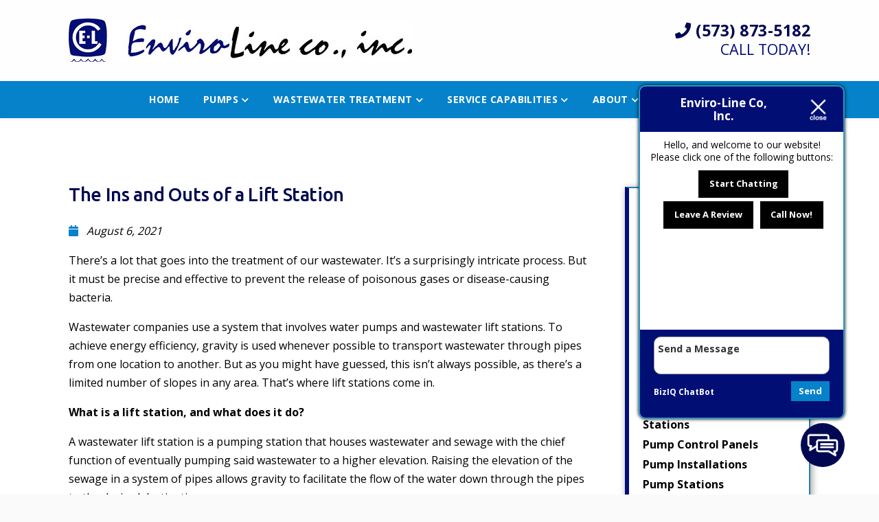

--- FILE ---
content_type: text/html; charset=UTF-8
request_url: https://enviro-line.com/2021/08/the-ins-and-outs-of-a-lift-station/
body_size: 17105
content:
<!doctype html>
<html dir="ltr" lang="en-US" prefix="og: https://ogp.me/ns#" class="no-js">
	<head>
<style>.footer_logo .textwidget+.textwidget{display: none;}.aioseo-breadcrumbs{display:none;}</style>
		<meta charset="UTF-8">
		<title>The Ins and Outs of a Lift Station</title>
		<meta name="geo.region" content="US-MO" />
		<meta name="geo.placename" content="Camden County" />
		<meta name="geo.position" content="38.032313;-92.763833" />
		<meta name="ICBM" content="38.032313, -92.763833" />
		<link href="//www.google-analytics.com" rel="dns-prefetch">
        <link href="https://enviro-line.com/wp-content/uploads/favicon.png" rel="shortcut icon">
        <link href="https://enviro-line.com/wp-content/uploads/touch-1.png" rel="apple-touch-icon-precomposed">
		<link href="https://stackpath.bootstrapcdn.com/font-awesome/4.7.0/css/font-awesome.min.css" rel="stylesheet" integrity="sha384-wvfXpqpZZVQGK6TAh5PVlGOfQNHSoD2xbE+QkPxCAFlNEevoEH3Sl0sibVcOQVnN" crossorigin="anonymous">

		<meta http-equiv="X-UA-Compatible" content="IE=edge,chrome=1">
		<meta name="viewport" content="width=device-width, initial-scale=1.0">

		
		<!-- All in One SEO 4.8.5 - aioseo.com -->
	<meta name="description" content="There’s a lot that goes into the treatment of our wastewater. It’s a surprisingly intricate process. But it must be precise and effective to prevent the release of poisonous gases or disease-causing bacteria. Wastewater companies use a system that involves water pumps and wastewater lift stations. To achieve energy efficiency, gravity is used whenever possible" />
	<meta name="robots" content="max-snippet:-1, max-image-preview:large, max-video-preview:-1" />
	<meta name="author" content="Writer"/>
	<link rel="canonical" href="https://enviro-line.com/2021/08/the-ins-and-outs-of-a-lift-station/" />
	<meta name="generator" content="All in One SEO (AIOSEO) 4.8.5" />
		<meta property="og:locale" content="en_US" />
		<meta property="og:site_name" content="Enviro-Line Co, Inc. |" />
		<meta property="og:type" content="article" />
		<meta property="og:title" content="The Ins and Outs of a Lift Station" />
		<meta property="og:description" content="There’s a lot that goes into the treatment of our wastewater. It’s a surprisingly intricate process. But it must be precise and effective to prevent the release of poisonous gases or disease-causing bacteria. Wastewater companies use a system that involves water pumps and wastewater lift stations. To achieve energy efficiency, gravity is used whenever possible" />
		<meta property="og:url" content="https://enviro-line.com/2021/08/the-ins-and-outs-of-a-lift-station/" />
		<meta property="article:published_time" content="2021-08-06T18:17:45+00:00" />
		<meta property="article:modified_time" content="2021-07-23T18:18:03+00:00" />
		<meta name="twitter:card" content="summary" />
		<meta name="twitter:title" content="The Ins and Outs of a Lift Station" />
		<meta name="twitter:description" content="There’s a lot that goes into the treatment of our wastewater. It’s a surprisingly intricate process. But it must be precise and effective to prevent the release of poisonous gases or disease-causing bacteria. Wastewater companies use a system that involves water pumps and wastewater lift stations. To achieve energy efficiency, gravity is used whenever possible" />
		<script type="application/ld+json" class="aioseo-schema">
			{"@context":"https:\/\/schema.org","@graph":[{"@type":"Article","@id":"https:\/\/enviro-line.com\/2021\/08\/the-ins-and-outs-of-a-lift-station\/#article","name":"The Ins and Outs of a Lift Station","description":"There\u2019s a lot that goes into the treatment of our wastewater. It\u2019s a surprisingly intricate process. But it must be precise and effective to prevent the release of poisonous gases or disease-causing bacteria. Wastewater companies use a system that involves water pumps and wastewater lift stations. To achieve energy efficiency, gravity is used whenever possible","inLanguage":"en-US","headline":"The Ins and Outs of a Lift Station","author":{"@id":"https:\/\/enviro-line.com\/author\/writer\/#author"},"publisher":{"@id":"https:\/\/enviro-line.com\/#organization"},"datePublished":"2021-08-06T18:17:45+00:00","dateModified":"2021-07-23T18:18:03+00:00","articleSection":"Lift Stations","mainEntityOfPage":{"@id":"https:\/\/enviro-line.com\/2021\/08\/the-ins-and-outs-of-a-lift-station\/#webpage"},"isPartOf":{"@id":"https:\/\/enviro-line.com\/2021\/08\/the-ins-and-outs-of-a-lift-station\/#webpage"}},{"@type":"BreadcrumbList","@id":"https:\/\/enviro-line.com\/2021\/08\/the-ins-and-outs-of-a-lift-station\/#breadcrumblist","itemListElement":[{"@type":"ListItem","@id":"https:\/\/enviro-line.com#listItem","position":1,"name":"Home","item":"https:\/\/enviro-line.com","nextItem":{"@type":"ListItem","@id":"https:\/\/enviro-line.com\/category\/lift-stations\/#listItem","name":"Lift Stations"}},{"@type":"ListItem","@id":"https:\/\/enviro-line.com\/category\/lift-stations\/#listItem","position":2,"name":"Lift Stations","item":"https:\/\/enviro-line.com\/category\/lift-stations\/","nextItem":{"@type":"ListItem","@id":"https:\/\/enviro-line.com\/2021\/08\/the-ins-and-outs-of-a-lift-station\/#listItem","name":"The Ins and Outs of a Lift Station"},"previousItem":{"@type":"ListItem","@id":"https:\/\/enviro-line.com#listItem","name":"Home"}},{"@type":"ListItem","@id":"https:\/\/enviro-line.com\/2021\/08\/the-ins-and-outs-of-a-lift-station\/#listItem","position":3,"name":"The Ins and Outs of a Lift Station","previousItem":{"@type":"ListItem","@id":"https:\/\/enviro-line.com\/category\/lift-stations\/#listItem","name":"Lift Stations"}}]},{"@type":"Organization","@id":"https:\/\/enviro-line.com\/#organization","name":"Enviro-Line Co, Inc.","url":"https:\/\/enviro-line.com\/"},{"@type":"WebPage","@id":"https:\/\/enviro-line.com\/2021\/08\/the-ins-and-outs-of-a-lift-station\/#webpage","url":"https:\/\/enviro-line.com\/2021\/08\/the-ins-and-outs-of-a-lift-station\/","name":"The Ins and Outs of a Lift Station","description":"There\u2019s a lot that goes into the treatment of our wastewater. It\u2019s a surprisingly intricate process. But it must be precise and effective to prevent the release of poisonous gases or disease-causing bacteria. Wastewater companies use a system that involves water pumps and wastewater lift stations. To achieve energy efficiency, gravity is used whenever possible","inLanguage":"en-US","isPartOf":{"@id":"https:\/\/enviro-line.com\/#website"},"breadcrumb":{"@id":"https:\/\/enviro-line.com\/2021\/08\/the-ins-and-outs-of-a-lift-station\/#breadcrumblist"},"author":"https:\/\/enviro-line.com\/author\/writer\/#author","creator":"https:\/\/enviro-line.com\/author\/writer\/#author","datePublished":"2021-08-06T18:17:45+00:00","dateModified":"2021-07-23T18:18:03+00:00"},{"@type":"WebSite","@id":"https:\/\/enviro-line.com\/#website","url":"https:\/\/enviro-line.com\/","name":"Enviro-Line Co, Inc.","inLanguage":"en-US","publisher":{"@id":"https:\/\/enviro-line.com\/#organization"}}]}
		</script>
		<!-- All in One SEO -->

<link rel='dns-prefetch' href='//www.google.com' />
<script type="text/javascript">
/* <![CDATA[ */
window._wpemojiSettings = {"baseUrl":"https:\/\/s.w.org\/images\/core\/emoji\/16.0.1\/72x72\/","ext":".png","svgUrl":"https:\/\/s.w.org\/images\/core\/emoji\/16.0.1\/svg\/","svgExt":".svg","source":{"concatemoji":"https:\/\/enviro-line.com\/wp-includes\/js\/wp-emoji-release.min.js?ver=6.8.3"}};
/*! This file is auto-generated */
!function(s,n){var o,i,e;function c(e){try{var t={supportTests:e,timestamp:(new Date).valueOf()};sessionStorage.setItem(o,JSON.stringify(t))}catch(e){}}function p(e,t,n){e.clearRect(0,0,e.canvas.width,e.canvas.height),e.fillText(t,0,0);var t=new Uint32Array(e.getImageData(0,0,e.canvas.width,e.canvas.height).data),a=(e.clearRect(0,0,e.canvas.width,e.canvas.height),e.fillText(n,0,0),new Uint32Array(e.getImageData(0,0,e.canvas.width,e.canvas.height).data));return t.every(function(e,t){return e===a[t]})}function u(e,t){e.clearRect(0,0,e.canvas.width,e.canvas.height),e.fillText(t,0,0);for(var n=e.getImageData(16,16,1,1),a=0;a<n.data.length;a++)if(0!==n.data[a])return!1;return!0}function f(e,t,n,a){switch(t){case"flag":return n(e,"\ud83c\udff3\ufe0f\u200d\u26a7\ufe0f","\ud83c\udff3\ufe0f\u200b\u26a7\ufe0f")?!1:!n(e,"\ud83c\udde8\ud83c\uddf6","\ud83c\udde8\u200b\ud83c\uddf6")&&!n(e,"\ud83c\udff4\udb40\udc67\udb40\udc62\udb40\udc65\udb40\udc6e\udb40\udc67\udb40\udc7f","\ud83c\udff4\u200b\udb40\udc67\u200b\udb40\udc62\u200b\udb40\udc65\u200b\udb40\udc6e\u200b\udb40\udc67\u200b\udb40\udc7f");case"emoji":return!a(e,"\ud83e\udedf")}return!1}function g(e,t,n,a){var r="undefined"!=typeof WorkerGlobalScope&&self instanceof WorkerGlobalScope?new OffscreenCanvas(300,150):s.createElement("canvas"),o=r.getContext("2d",{willReadFrequently:!0}),i=(o.textBaseline="top",o.font="600 32px Arial",{});return e.forEach(function(e){i[e]=t(o,e,n,a)}),i}function t(e){var t=s.createElement("script");t.src=e,t.defer=!0,s.head.appendChild(t)}"undefined"!=typeof Promise&&(o="wpEmojiSettingsSupports",i=["flag","emoji"],n.supports={everything:!0,everythingExceptFlag:!0},e=new Promise(function(e){s.addEventListener("DOMContentLoaded",e,{once:!0})}),new Promise(function(t){var n=function(){try{var e=JSON.parse(sessionStorage.getItem(o));if("object"==typeof e&&"number"==typeof e.timestamp&&(new Date).valueOf()<e.timestamp+604800&&"object"==typeof e.supportTests)return e.supportTests}catch(e){}return null}();if(!n){if("undefined"!=typeof Worker&&"undefined"!=typeof OffscreenCanvas&&"undefined"!=typeof URL&&URL.createObjectURL&&"undefined"!=typeof Blob)try{var e="postMessage("+g.toString()+"("+[JSON.stringify(i),f.toString(),p.toString(),u.toString()].join(",")+"));",a=new Blob([e],{type:"text/javascript"}),r=new Worker(URL.createObjectURL(a),{name:"wpTestEmojiSupports"});return void(r.onmessage=function(e){c(n=e.data),r.terminate(),t(n)})}catch(e){}c(n=g(i,f,p,u))}t(n)}).then(function(e){for(var t in e)n.supports[t]=e[t],n.supports.everything=n.supports.everything&&n.supports[t],"flag"!==t&&(n.supports.everythingExceptFlag=n.supports.everythingExceptFlag&&n.supports[t]);n.supports.everythingExceptFlag=n.supports.everythingExceptFlag&&!n.supports.flag,n.DOMReady=!1,n.readyCallback=function(){n.DOMReady=!0}}).then(function(){return e}).then(function(){var e;n.supports.everything||(n.readyCallback(),(e=n.source||{}).concatemoji?t(e.concatemoji):e.wpemoji&&e.twemoji&&(t(e.twemoji),t(e.wpemoji)))}))}((window,document),window._wpemojiSettings);
/* ]]> */
</script>
<style id='wp-emoji-styles-inline-css' type='text/css'>

	img.wp-smiley, img.emoji {
		display: inline !important;
		border: none !important;
		box-shadow: none !important;
		height: 1em !important;
		width: 1em !important;
		margin: 0 0.07em !important;
		vertical-align: -0.1em !important;
		background: none !important;
		padding: 0 !important;
	}
</style>
<link rel='stylesheet' id='wp-block-library-css' href='https://enviro-line.com/wp-includes/css/dist/block-library/style.min.css?ver=6.8.3' media='all' />
<style id='classic-theme-styles-inline-css' type='text/css'>
/*! This file is auto-generated */
.wp-block-button__link{color:#fff;background-color:#32373c;border-radius:9999px;box-shadow:none;text-decoration:none;padding:calc(.667em + 2px) calc(1.333em + 2px);font-size:1.125em}.wp-block-file__button{background:#32373c;color:#fff;text-decoration:none}
</style>
<style id='global-styles-inline-css' type='text/css'>
:root{--wp--preset--aspect-ratio--square: 1;--wp--preset--aspect-ratio--4-3: 4/3;--wp--preset--aspect-ratio--3-4: 3/4;--wp--preset--aspect-ratio--3-2: 3/2;--wp--preset--aspect-ratio--2-3: 2/3;--wp--preset--aspect-ratio--16-9: 16/9;--wp--preset--aspect-ratio--9-16: 9/16;--wp--preset--color--black: #000000;--wp--preset--color--cyan-bluish-gray: #abb8c3;--wp--preset--color--white: #ffffff;--wp--preset--color--pale-pink: #f78da7;--wp--preset--color--vivid-red: #cf2e2e;--wp--preset--color--luminous-vivid-orange: #ff6900;--wp--preset--color--luminous-vivid-amber: #fcb900;--wp--preset--color--light-green-cyan: #7bdcb5;--wp--preset--color--vivid-green-cyan: #00d084;--wp--preset--color--pale-cyan-blue: #8ed1fc;--wp--preset--color--vivid-cyan-blue: #0693e3;--wp--preset--color--vivid-purple: #9b51e0;--wp--preset--gradient--vivid-cyan-blue-to-vivid-purple: linear-gradient(135deg,rgba(6,147,227,1) 0%,rgb(155,81,224) 100%);--wp--preset--gradient--light-green-cyan-to-vivid-green-cyan: linear-gradient(135deg,rgb(122,220,180) 0%,rgb(0,208,130) 100%);--wp--preset--gradient--luminous-vivid-amber-to-luminous-vivid-orange: linear-gradient(135deg,rgba(252,185,0,1) 0%,rgba(255,105,0,1) 100%);--wp--preset--gradient--luminous-vivid-orange-to-vivid-red: linear-gradient(135deg,rgba(255,105,0,1) 0%,rgb(207,46,46) 100%);--wp--preset--gradient--very-light-gray-to-cyan-bluish-gray: linear-gradient(135deg,rgb(238,238,238) 0%,rgb(169,184,195) 100%);--wp--preset--gradient--cool-to-warm-spectrum: linear-gradient(135deg,rgb(74,234,220) 0%,rgb(151,120,209) 20%,rgb(207,42,186) 40%,rgb(238,44,130) 60%,rgb(251,105,98) 80%,rgb(254,248,76) 100%);--wp--preset--gradient--blush-light-purple: linear-gradient(135deg,rgb(255,206,236) 0%,rgb(152,150,240) 100%);--wp--preset--gradient--blush-bordeaux: linear-gradient(135deg,rgb(254,205,165) 0%,rgb(254,45,45) 50%,rgb(107,0,62) 100%);--wp--preset--gradient--luminous-dusk: linear-gradient(135deg,rgb(255,203,112) 0%,rgb(199,81,192) 50%,rgb(65,88,208) 100%);--wp--preset--gradient--pale-ocean: linear-gradient(135deg,rgb(255,245,203) 0%,rgb(182,227,212) 50%,rgb(51,167,181) 100%);--wp--preset--gradient--electric-grass: linear-gradient(135deg,rgb(202,248,128) 0%,rgb(113,206,126) 100%);--wp--preset--gradient--midnight: linear-gradient(135deg,rgb(2,3,129) 0%,rgb(40,116,252) 100%);--wp--preset--font-size--small: 13px;--wp--preset--font-size--medium: 20px;--wp--preset--font-size--large: 36px;--wp--preset--font-size--x-large: 42px;--wp--preset--spacing--20: 0.44rem;--wp--preset--spacing--30: 0.67rem;--wp--preset--spacing--40: 1rem;--wp--preset--spacing--50: 1.5rem;--wp--preset--spacing--60: 2.25rem;--wp--preset--spacing--70: 3.38rem;--wp--preset--spacing--80: 5.06rem;--wp--preset--shadow--natural: 6px 6px 9px rgba(0, 0, 0, 0.2);--wp--preset--shadow--deep: 12px 12px 50px rgba(0, 0, 0, 0.4);--wp--preset--shadow--sharp: 6px 6px 0px rgba(0, 0, 0, 0.2);--wp--preset--shadow--outlined: 6px 6px 0px -3px rgba(255, 255, 255, 1), 6px 6px rgba(0, 0, 0, 1);--wp--preset--shadow--crisp: 6px 6px 0px rgba(0, 0, 0, 1);}:where(.is-layout-flex){gap: 0.5em;}:where(.is-layout-grid){gap: 0.5em;}body .is-layout-flex{display: flex;}.is-layout-flex{flex-wrap: wrap;align-items: center;}.is-layout-flex > :is(*, div){margin: 0;}body .is-layout-grid{display: grid;}.is-layout-grid > :is(*, div){margin: 0;}:where(.wp-block-columns.is-layout-flex){gap: 2em;}:where(.wp-block-columns.is-layout-grid){gap: 2em;}:where(.wp-block-post-template.is-layout-flex){gap: 1.25em;}:where(.wp-block-post-template.is-layout-grid){gap: 1.25em;}.has-black-color{color: var(--wp--preset--color--black) !important;}.has-cyan-bluish-gray-color{color: var(--wp--preset--color--cyan-bluish-gray) !important;}.has-white-color{color: var(--wp--preset--color--white) !important;}.has-pale-pink-color{color: var(--wp--preset--color--pale-pink) !important;}.has-vivid-red-color{color: var(--wp--preset--color--vivid-red) !important;}.has-luminous-vivid-orange-color{color: var(--wp--preset--color--luminous-vivid-orange) !important;}.has-luminous-vivid-amber-color{color: var(--wp--preset--color--luminous-vivid-amber) !important;}.has-light-green-cyan-color{color: var(--wp--preset--color--light-green-cyan) !important;}.has-vivid-green-cyan-color{color: var(--wp--preset--color--vivid-green-cyan) !important;}.has-pale-cyan-blue-color{color: var(--wp--preset--color--pale-cyan-blue) !important;}.has-vivid-cyan-blue-color{color: var(--wp--preset--color--vivid-cyan-blue) !important;}.has-vivid-purple-color{color: var(--wp--preset--color--vivid-purple) !important;}.has-black-background-color{background-color: var(--wp--preset--color--black) !important;}.has-cyan-bluish-gray-background-color{background-color: var(--wp--preset--color--cyan-bluish-gray) !important;}.has-white-background-color{background-color: var(--wp--preset--color--white) !important;}.has-pale-pink-background-color{background-color: var(--wp--preset--color--pale-pink) !important;}.has-vivid-red-background-color{background-color: var(--wp--preset--color--vivid-red) !important;}.has-luminous-vivid-orange-background-color{background-color: var(--wp--preset--color--luminous-vivid-orange) !important;}.has-luminous-vivid-amber-background-color{background-color: var(--wp--preset--color--luminous-vivid-amber) !important;}.has-light-green-cyan-background-color{background-color: var(--wp--preset--color--light-green-cyan) !important;}.has-vivid-green-cyan-background-color{background-color: var(--wp--preset--color--vivid-green-cyan) !important;}.has-pale-cyan-blue-background-color{background-color: var(--wp--preset--color--pale-cyan-blue) !important;}.has-vivid-cyan-blue-background-color{background-color: var(--wp--preset--color--vivid-cyan-blue) !important;}.has-vivid-purple-background-color{background-color: var(--wp--preset--color--vivid-purple) !important;}.has-black-border-color{border-color: var(--wp--preset--color--black) !important;}.has-cyan-bluish-gray-border-color{border-color: var(--wp--preset--color--cyan-bluish-gray) !important;}.has-white-border-color{border-color: var(--wp--preset--color--white) !important;}.has-pale-pink-border-color{border-color: var(--wp--preset--color--pale-pink) !important;}.has-vivid-red-border-color{border-color: var(--wp--preset--color--vivid-red) !important;}.has-luminous-vivid-orange-border-color{border-color: var(--wp--preset--color--luminous-vivid-orange) !important;}.has-luminous-vivid-amber-border-color{border-color: var(--wp--preset--color--luminous-vivid-amber) !important;}.has-light-green-cyan-border-color{border-color: var(--wp--preset--color--light-green-cyan) !important;}.has-vivid-green-cyan-border-color{border-color: var(--wp--preset--color--vivid-green-cyan) !important;}.has-pale-cyan-blue-border-color{border-color: var(--wp--preset--color--pale-cyan-blue) !important;}.has-vivid-cyan-blue-border-color{border-color: var(--wp--preset--color--vivid-cyan-blue) !important;}.has-vivid-purple-border-color{border-color: var(--wp--preset--color--vivid-purple) !important;}.has-vivid-cyan-blue-to-vivid-purple-gradient-background{background: var(--wp--preset--gradient--vivid-cyan-blue-to-vivid-purple) !important;}.has-light-green-cyan-to-vivid-green-cyan-gradient-background{background: var(--wp--preset--gradient--light-green-cyan-to-vivid-green-cyan) !important;}.has-luminous-vivid-amber-to-luminous-vivid-orange-gradient-background{background: var(--wp--preset--gradient--luminous-vivid-amber-to-luminous-vivid-orange) !important;}.has-luminous-vivid-orange-to-vivid-red-gradient-background{background: var(--wp--preset--gradient--luminous-vivid-orange-to-vivid-red) !important;}.has-very-light-gray-to-cyan-bluish-gray-gradient-background{background: var(--wp--preset--gradient--very-light-gray-to-cyan-bluish-gray) !important;}.has-cool-to-warm-spectrum-gradient-background{background: var(--wp--preset--gradient--cool-to-warm-spectrum) !important;}.has-blush-light-purple-gradient-background{background: var(--wp--preset--gradient--blush-light-purple) !important;}.has-blush-bordeaux-gradient-background{background: var(--wp--preset--gradient--blush-bordeaux) !important;}.has-luminous-dusk-gradient-background{background: var(--wp--preset--gradient--luminous-dusk) !important;}.has-pale-ocean-gradient-background{background: var(--wp--preset--gradient--pale-ocean) !important;}.has-electric-grass-gradient-background{background: var(--wp--preset--gradient--electric-grass) !important;}.has-midnight-gradient-background{background: var(--wp--preset--gradient--midnight) !important;}.has-small-font-size{font-size: var(--wp--preset--font-size--small) !important;}.has-medium-font-size{font-size: var(--wp--preset--font-size--medium) !important;}.has-large-font-size{font-size: var(--wp--preset--font-size--large) !important;}.has-x-large-font-size{font-size: var(--wp--preset--font-size--x-large) !important;}
:where(.wp-block-post-template.is-layout-flex){gap: 1.25em;}:where(.wp-block-post-template.is-layout-grid){gap: 1.25em;}
:where(.wp-block-columns.is-layout-flex){gap: 2em;}:where(.wp-block-columns.is-layout-grid){gap: 2em;}
:root :where(.wp-block-pullquote){font-size: 1.5em;line-height: 1.6;}
</style>
<link rel='stylesheet' id='client-plugins-css-css' href='https://enviro-line.com/wp-content/plugins/client-plugins/css/client-plugins.css?ver=6.8.3' media='all' />
<link rel='stylesheet' id='contact-form-7-css' href='https://enviro-line.com/wp-content/plugins/contact-form-7/includes/css/styles.css?ver=6.0.3' media='all' />
<link rel='stylesheet' id='dashicons-css' href='https://enviro-line.com/wp-includes/css/dashicons.min.css?ver=6.8.3' media='all' />
<link rel='stylesheet' id='normalize-css' href='https://enviro-line.com/wp-content/themes/b-gamma/normalize.css?ver=1.0' media='all' />
<link rel='stylesheet' id='html5blank-css' href='https://enviro-line.com/wp-content/themes/b-gamma/style.css?ver=1.0' media='all' />
<link rel='stylesheet' id='cssmobmenu-icons-css' href='https://enviro-line.com/wp-content/plugins/mobile-menu/includes/css/mobmenu-icons.css?ver=6.8.3' media='all' />
<script type="text/javascript" src="https://enviro-line.com/wp-content/themes/b-gamma/js/lib/conditionizr-4.3.0.min.js?ver=4.3.0" id="conditionizr-js"></script>
<script type="text/javascript" src="https://enviro-line.com/wp-content/themes/b-gamma/js/lib/modernizr-2.7.1.min.js?ver=2.7.1" id="modernizr-js"></script>
<script type="text/javascript" src="https://enviro-line.com/wp-includes/js/jquery/jquery.min.js?ver=3.7.1" id="jquery-core-js"></script>
<script type="text/javascript" src="https://enviro-line.com/wp-includes/js/jquery/jquery-migrate.min.js?ver=3.4.1" id="jquery-migrate-js"></script>
<script type="text/javascript" src="https://enviro-line.com/wp-content/themes/b-gamma/js/scripts.js?ver=1.0.0" id="html5blankscripts-js"></script>
<script type="text/javascript" src="https://enviro-line.com/wp-content/plugins/mobile-menu/includes/js/mobmenu.js?ver=6.8.3" id="mobmenujs-js"></script>
<link rel="https://api.w.org/" href="https://enviro-line.com/wp-json/" /><link rel="alternate" title="JSON" type="application/json" href="https://enviro-line.com/wp-json/wp/v2/posts/1178" /><link rel="alternate" title="oEmbed (JSON)" type="application/json+oembed" href="https://enviro-line.com/wp-json/oembed/1.0/embed?url=https%3A%2F%2Fenviro-line.com%2F2021%2F08%2Fthe-ins-and-outs-of-a-lift-station%2F" />
<link rel="alternate" title="oEmbed (XML)" type="text/xml+oembed" href="https://enviro-line.com/wp-json/oembed/1.0/embed?url=https%3A%2F%2Fenviro-line.com%2F2021%2F08%2Fthe-ins-and-outs-of-a-lift-station%2F&#038;format=xml" />
    <script type="text/javascript">
        var ajaxurl = 'https://enviro-line.com/wp-admin/admin-ajax.php';
    </script>
    <script type="text/javascript">
	window._wp_rp_static_base_url = 'https://wprp.zemanta.com/static/';
	window._wp_rp_wp_ajax_url = "https://enviro-line.com/wp-admin/admin-ajax.php";
	window._wp_rp_plugin_version = '3.6.4';
	window._wp_rp_post_id = '1178';
	window._wp_rp_num_rel_posts = '4';
	window._wp_rp_thumbnails = true;
	window._wp_rp_post_title = 'The+Ins+and+Outs+of+a+Lift+Station';
	window._wp_rp_post_tags = ['lift+stations', 'a', 'station', 'hous', 'lift', 'pump', 'system', 'transport', 'energi', 'graviti', 'sewag', 'wastewat', 'water', 'pipe', 'panel', 'treatment'];
	window._wp_rp_promoted_content = true;
</script>
<!-- Schema optimized by Schema Pro --><script type="application/ld+json">{"@context":"https://schema.org","@type":"article","mainEntityOfPage":{"@type":"WebPage","@id":"https://enviro-line.com/2021/08/the-ins-and-outs-of-a-lift-station/"},"headline":"The Ins and Outs of a Lift Station","datePublished":"2021-08-06T18:17:45","dateModified":"2021-07-23T18:18:03","author":{"@type":"Person","name":"Writer"},"publisher":{"@type":"Organization","name":"Enviro-Line Co, Inc.","logo":{"@type":"ImageObject","url":"https://enviro-line.com/wp-content/uploads/logo-476x60.jpg"}}}</script><!-- / Schema optimized by Schema Pro --><!-- sitelink-search-box Schema optimized by Schema Pro --><script type="application/ld+json">{"@context":"https:\/\/schema.org","@type":"WebSite","name":"Enviro-Line Co, Inc.","url":"https:\/\/enviro-line.com","potentialAction":[{"@type":"SearchAction","target":"https:\/\/enviro-line.com\/?s={search_term_string}","query-input":"required name=search_term_string"}]}</script><!-- / sitelink-search-box Schema optimized by Schema Pro --><!-- breadcrumb Schema optimized by Schema Pro --><script type="application/ld+json">{"@context":"https:\/\/schema.org","@type":"BreadcrumbList","itemListElement":[{"@type":"ListItem","position":1,"item":{"@id":"https:\/\/enviro-line.com\/","name":"Home"}},{"@type":"ListItem","position":2,"item":{"@id":"https:\/\/enviro-line.com\/2021\/08\/the-ins-and-outs-of-a-lift-station\/","name":"The Ins and Outs of a Lift Station"}}]}</script><!-- / breadcrumb Schema optimized by Schema Pro -->
<style>

/* Hide WP Mobile Menu outside the width of trigger */
@media only screen and (min-width:769px) {
	
	.mob_menu, .mob_menu_left_panel, .mob_menu_right_panel, .mobmenu {
		display: none!important;
	}
	
}

/* Our css Custom Options values */
@media only screen and (max-width:769px) {
	.main-navigation, nav.nav, nav.nav.nav-fixed, .nav-block {
		display:none !important;
	}

			
		.mob-menu-logo-holder {
			display: none;
		}	
		.mob-menu-left-panel .mobmenu-left-bt, .mob-menu-right-panel .mobmenu-right-bt {
		position: absolute;
		right: 0px;
		top: 10px;
		font-size: 30px;
	}

	.mob-menu-slideout  .mob-cancel-button{
		display: none;
	}

	.mobmenu, .mob-menu-left-panel, .mob-menu-right-panel {
		display: block;
	}

	.mobmenur-container i {
		color: #222;
	}

	.mobmenul-container i {
		color: #222;
	}
	.mobmenul-container img {
		max-height:  40px;
		float: left;
	}
		.mobmenur-container img {
		max-height:  40px;
		float: right;
	}
	#mobmenuleft li a , #mobmenuleft li a:visited {
		color: #222;

	}
	.mobmenu_content h2, .mobmenu_content h3, .show-nav-left .mob-menu-copyright, .show-nav-left .mob-expand-submenu i {
		color: #222;
	}

	.mobmenu_content #mobmenuleft li:hover, .mobmenu_content #mobmenuright li:hover  {
		background-color: #006494;
	}

	.mobmenu_content #mobmenuright li:hover  {
		background-color: #006494;
	}
	
	.mobmenu_content #mobmenuleft .sub-menu {
		background-color: #eff1f1;
		margin: 0;
		color: #222;
		width: 100%;
		position: initial;
	}
	.mob-menu-left-panel .mob-cancel-button {
		color: #000;
	}
	.mob-menu-right-panel .mob-cancel-button {
		color: #000;
	}
	.mob-menu-slideout-over .mobmenu_content {
		padding-top: 40px;
	}

	.mob-menu-left-bg-holder {
				opacity: 1;
		background-attachment: fixed ;
		background-position: center top ;
		-webkit-background-size:  cover;
		-moz-background-size: cover;
		background-size: cover;
	}
	.mob-menu-right-bg-holder { 
				opacity: 1;
		background-attachment: fixed ;
		background-position: center top ;
		-webkit-background-size: cover;
		-moz-background-size: cover;
		background-size:  cover;
	}

	.mobmenu_content #mobmenuleft .sub-menu a {
		color: #222;
	}

	.mobmenu_content #mobmenuright .sub-menu  a{
		color: #222;
	}
	.mobmenu_content #mobmenuright .sub-menu .sub-menu {
		background-color: inherit;
	}

	.mobmenu_content #mobmenuright .sub-menu  {
		background-color: #eff1f1;
		margin: 0;
		color: #222 ;
		position: initial;
		width: 100%;
	}

	#mobmenuleft li a:hover {
		color: #fff ;

	}
	
	#mobmenuright li a , #mobmenuright li a:visited, .show-nav-right .mob-menu-copyright, .show-nav-right .mob-expand-submenu i {
		color: #222;
	}

	#mobmenuright li a:hover {
		color: #fff;
	}

	.mobmenul-container {
		top: 5px;
		margin-left: 5px;
	}

	.mobmenur-container {
		top: 5px;
		margin-right: 5px;
	}
		
	/* 2nd Level Menu Items Padding */
	.mobmenu .sub-menu li a {
		padding-left: 50px;
	}
		
	/* 3rd Level Menu Items Padding */
	.mobmenu .sub-menu .sub-menu li a {
		padding-left: 75px;
	}

	
	.mob-menu-logo-holder {
		padding-top: 0px;
		text-align: center;
		;
		;
	}

	.mob-menu-header-holder {

		background-color: #fbfbfb;
		height: 40px;
		width: 100%;
		font-weight:bold;
		position:fixed;
		top:0px;	
		right: 0px;
		z-index: 99998;
		color:#000;
		display: block;
	}

	.mobmenu-push-wrap {
		padding-top: 40px;
	}
		.mob-menu-slideout 	.mob-menu-left-panel {
		background-color:#f9f9f9;;
		width: 270px;
		-webkit-transform: translateX(-270px);
		-moz-transform: translateX(-270px);
		-ms-transform: translateX(-270px);
		-o-transform: translateX(-270px);
		transform: translateX(-270px);
	}

	.mob-menu-slideout .mob-menu-right-panel {
		background-color:#f9f9f9;		width: 270px; 
		-webkit-transform: translateX( 270px );
		-moz-transform: translateX( 270px );
		-ms-transform: translateX( 270px );
		-o-transform: translateX( 270px );
		transform: translateX( 270px );
	}

	/* Will animate the content to the right 275px revealing the hidden nav */
	.mob-menu-slideout.show-nav-left .mobmenu-push-wrap, .mob-menu-slideout.show-nav-left .mob-menu-header-holder {

		-webkit-transform: translate(270px, 0);
		-moz-transform: translate(270px, 0);
		-ms-transform: translate(270px, 0);
		-o-transform: translate(270px, 0);
		transform: translate(270px, 0);
		-webkit-transform: translate3d(270px, 0, 0);
		-moz-transform: translate3d(270px, 0, 0);
		-ms-transform: translate3d(270px, 0, 0);
		-o-transform: translate3d(270px, 0, 0);
		transform: translate3d(270px, 0, 0);
	}

	.mob-menu-slideout.show-nav-right .mobmenu-push-wrap , .mob-menu-slideout.show-nav-right .mob-menu-header-holder {

		-webkit-transform: translate(-270px, 0);
		-moz-transform: translate(-270px, 0);
		-ms-transform: translate(-270px, 0);
		-o-transform: translate(-270px, 0);
		transform: translate(-270px, 0);

		-webkit-transform: translate3d(-270px, 0, 0);
		-moz-transform: translate3d(-270px, 0, 0);
		-ms-transform: translate3d(-270px, 0, 0);
		-o-transform: translate3d(-270px, 0, 0);
		transform: translate3d(-270px, 0, 0);
	}


	/* Mobmenu Slide Over */
	.mobmenu-overlay {
		opacity: 0;
	}

	.mob-menu-slideout-top .mobmenu-overlay, .mob-menu-slideout .mob-menu-right-panel .mob-cancel-button, .mob-menu-slideout .mob-menu-left-panel .mob-cancel-button {
		display: none!important;
	}

	.show-nav-left .mobmenu-overlay, .show-nav-right .mobmenu-overlay {
		width: 100%;
		height: 100%;
		background: rgba(0, 0, 0, 0.83);
		z-index: 99999;
		position: absolute;
		left: 0;
		top: 0;
		opacity: 1;
		-webkit-transition: .5s ease;
		-moz-transition: .5s ease;
		-ms-transition: .5s ease;
		-o-transition: .5s ease;
		transition: .5s ease;
		position: fixed;
		cursor: pointer;
	}

	.mob-menu-slideout-over .mob-menu-left-panel {
		display: block!important;
		background-color:#f9f9f9;;
		width: 270px;
		-webkit-transform: translateX(-270px);
		-moz-transform: translateX(-270px);
		-ms-transform: translateX(-270px);
		-o-transform: translateX(-270px);
		transform: translateX(-270px);
		-webkit-transition: -webkit-transform .5s;
		-moz-transition: -moz-transform .5s;
		-ms-transition: -ms-transform .5s;
		-o-transition: -o-transform .5s;
		transition: transform .5s;
	}

	.mob-menu-slideout-over .mob-menu-right-panel {
		display: block!important;
		background-color:#f9f9f9;;
		width:  270px;
		-webkit-transform: translateX(270px);
		-moz-transform: translateX(270px);
		-ms-transform: translateX(270px);
		-o-transform: translateX(270px);
		transform: translateX(270px);
		-webkit-transition: -webkit-transform .5s;
		-moz-transition: -moz-transform .5s;
		-ms-transition: -ms-transform .5s;
		-o-transition: -o-transform .5s;
		transition: transform .5s;
	}

	.mob-menu-slideout-over.show-nav-left .mob-menu-left-panel {
		display: block!important;
		background-color:#f9f9f9;;
		width:  270px;
		-webkit-transform: translateX(0);
		-moz-transform: translateX(0);
		-ms-transform: translateX(0);
		-o-transform: translateX(0);
		transform: translateX(0);
		-webkit-transition: -webkit-transform .5s;
		-moz-transition: -moz-transform .5s;
		-ms-transition: -ms-transform .5s;
		-o-transition: -o-transform .5s;
		transition: transform .5s;
	}

	.show-nav-right.mob-menu-slideout-over .mob-menu-right-panel {
		display: block!important;
		background-color:#f9f9f9;		width:  270px;
		-webkit-transform: translateX( 0 );
		-moz-transform: translateX( 0 );
		-ms-transform: translateX( 0 );
		-o-transform: translateX(0 );
		transform: translateX( 0 );
	}

	/* Hides everything pushed outside of it */
	.mob-menu-slideout .mob-menu-left-panel, .mob-menu-slideout-over .mob-menu-left-panel  {
		position: fixed;
		top: 0;
		height: 100%;
		z-index: 300000;
		overflow-y: auto;   
		overflow-x: hidden;
		opacity: 1;
	}   
	

	.mob-menu-slideout .mob-menu-right-panel, .mob-menu-slideout-over .mob-menu-right-panel {
		position: fixed;
		top: 0;
		right: 0;
		height: 100%;
		z-index: 300000;
		overflow-y: auto;   
		overflow-x: hidden;
		opacity: 1;

	}   
	
	/*End of Mobmenu Slide Over */

	.mobmenu .headertext { 
		color: #222;
	}

	.headertext span { 
		position: initial;
		line-height: 40px;
	}

			
	/* Adds a transition and the resting translate state */
	.mob-menu-slideout .mobmenu-push-wrap, .mob-menu-slideout .mob-menu-header-holder {
		
		-webkit-transition: -webkit-transform .5s;
		-moz-transition: -moz-transform .5s;
		-ms-transition: -ms-transform .5s;
		-o-transition: -o-transform .5s;
		transition: transform .5s;
		-webkit-transform: translate(0, 0);
		-moz-transform: translate(0, 0);
		-ms-transform: translate(0, 0);
		-o-transform: translate(0, 0);
		transform: translate(0, 0);
		-webkit-transform: translate3d(0, 0, 0);
		-moz-transform: translate3d(0, 0, 0);
		-ms-transform: translate3d(0, 0, 0);
		-o-transform: translate3d(0, 0, 0);
		transform: translate3d(0, 0, 0);

	}

	/* Mobile Menu Frontend CSS Style*/
	html, body {
		overflow-x: hidden;
	}

	.hidden-overflow {
		overflow: hidden!important;
	}

	/* Hides everything pushed outside of it */
	.mob-menu-slideout .mob-menu-left-panel {
		position: fixed;
		top: 0;
		height: 100%;
		z-index: 300000;
		overflow-y: auto;   
		overflow-x: hidden;
		opacity: 1;
		-webkit-transition: -webkit-transform .5s;
		-moz-transition: -moz-transform .5s;
		-ms-transition: -ms-transform .5s;
		-o-transition: -o-transform .5s;
		transition: transform .5s;
	}   

	.mob-menu-slideout.show-nav-left .mob-menu-left-panel {
		transition: transform .5s;
		-webkit-transform: translateX(0);
		-moz-transform: translateX(0);
		-ms-transform: translateX(0);
		-o-transform: translateX(0);
		transform: translateX(0);
	}

	body.admin-bar .mobmenu {
		top: 32px;
	}

	@media screen and ( max-width: 782px ){
		body.admin-bar .mobmenu {
			top: 46px;   
		}
	}

	.mob-menu-slideout .mob-menu-right-panel {
		position: fixed;
		top: 0;
		right: 0;
		height: 100%;
		z-index: 300000;
		overflow-y: auto;   
		overflow-x: hidden;
		opacity: 1;
		-webkit-transition: -webkit-transform .5s;
		-moz-transition: -moz-transform .5s;
		-ms-transition: -ms-transform .5s;
		-o-transition: -o-transform .5s;
		transition: transform .5s;
	}   

	.mob-menu-slideout.show-nav-right .mob-menu-right-panel {
		transition: transform .5s;
		-webkit-transform: translateX(0);
		-moz-transform: translateX(0);
		-ms-transform: translateX(0);
		-o-transform: translateX(0);
		transform: translateX(0);
	}

	.show-nav-left .mobmenu-push-wrap {
		height: 100%;
	}

	/* Will animate the content to the right 275px revealing the hidden nav */
	.mob-menu-slideout.show-nav-left .mobmenu-push-wrap, .show-nav-left .mob-menu-header-holder {
		-webkit-transition: -webkit-transform .5s;
		-moz-transition: -moz-transform .5s;
		-ms-transition: -ms-transform .5s;
		-o-transition: -o-transform .5s;
		transition: transform .5s;
	}

	.show-nav-right .mobmenu-push-wrap {
		height: 100%;
	}

	/* Will animate the content to the right 275px revealing the hidden nav */
	.mob-menu-slideout.show-nav-right .mobmenu-push-wrap , .mob-menu-slideout.show-nav-right .mob-menu-header-holder{  
		-webkit-transition: -webkit-transform .5s;
		-moz-transition: -moz-transform .5s;
		-ms-transition: -ms-transform .5s;
		-o-transition: -o-transform .5s;
		transition: transform .5s;
	}

	.widget img {
		max-width: 100%; 
	}

	#mobmenuleft, #mobmenuright {
		margin: 0;
		padding: 0;
	}

	#mobmenuleft li > ul {
		display:none;
		left: 15px;
	}
	
	.mob-expand-submenu {
		position: relative;
		right: 0px;
		float: right;
		margin-top: -50px;
	}

	.mob-expand-submenu i {
		padding: 12px;
	}

	#mobmenuright  li > ul {
		display:none;
		left: 15px;
	}

	.rightmbottom, .rightmtop {
		padding-left: 10px;
		padding-right: 10px;
	}

	.mobmenu_content {
		z-index: 1;
		height: 100%;
		overflow: auto;
	}
	
	.mobmenu_content li a {
		display: block;
		font-family: "Open Sans";
		letter-spacing: 1px;
		padding: 10px 20px;
		text-decoration: none;
		font-size: 14px;
	}

	.mobmenu_content li {
		list-style: none;
	}
	.mob-menu-left-panel li, .leftmbottom, .leftmtop{
		padding-left: 0%;
		padding-right: 0%;
	}

	.mob-menu-right-panel li, .rightmbottom, .rightmtop{
		padding-left: 0%;
		padding-right: 0%;
	}

	.mob-menu-slideout .mob_menu_left_panel_anim {
		-webkit-transition: all .30s ease-in-out !important;
		transition: all .30s ease-in-out !important;
		transform: translate(0px) !important;
		-ms-transform: translate(0px) !important;
		-webkit-transform: translate(0px) !important;
	}

	.mob-menu-slideout .mob_menu_right_panel_anim {
		-webkit-transition: all .30s ease-in-out !important;
		transition: all .30s ease-in-out !important;
		transform: translate(0px) !important;
		-ms-transform: translate(0px) !important;
		-webkit-transform: translate(0px) !important;
	}

	.mobmenul-container {
		position: absolute;
	}

	.mobmenur-container {
		position: absolute;
		right: 0px; 
	} 

	.mob-menu-slideout .mob_menu_left_panel {
		width: 230px;
		height: 100%;
		position: fixed;
		top: 0px;
		left: 0px;
		z-index: 99999999;
		transform: translate(-230px);
		-ms-transform: translate(-230px);
		-webkit-transform: translate(-230px);
		transition: all .30s ease-in-out !important;
		-webkit-transition: all .30s ease-in-out !important;
		overflow:hidden;
	}  

	.leftmbottom h2 {
		font-weight: bold;
		background-color: transparent;
		color: inherit;
	}
	
	.show-nav-right .mobmenur-container img, .show-nav-left .mobmenul-container img,  .mobmenu .mob-cancel-button, .show-nav-left .mobmenu .mob-menu-icon, .show-nav-right .mobmenu .mob-menu-icon, .mob-menu-slideout-over.show-nav-left .mobmenur-container, .mob-menu-slideout-over.show-nav-right .mobmenul-container  {
		display:none;
	}
	
	.show-nav-left .mobmenu .mob-cancel-button,  .mobmenu .mob-menu-icon, .show-nav-right .mobmenu .mob-cancel-button {
		display:block;
	}

	.mobmenul-container i {
		line-height: 30px;
		font-size: 30px;
		float: left;
	}
	.left-menu-icon-text {
		float: left;
		line-height: 30px;
		color: #222;
	}

	.right-menu-icon-text {
		float: right;
		line-height: 30px;
		color: #222;
	}
	
	.mobmenur-container i {
		line-height: 30px;
		font-size: 30px;
		float: right;
	}
	
	.mobmenu_content .widget {
		padding-bottom: 0px;
		padding: 20px;
	}
	
	.mobmenu input[type="text"]:focus, .mobmenu input[type="email"]:focus, .mobmenu textarea:focus, .mobmenu input[type="tel"]:focus, .mobmenu input[type="number"]:focus {
		border-color: rgba(0, 0, 0, 0)!important;
	}	

	.mob-expand-submenu i {
		padding: 12px;
		top: 10px;
		position: relative;
		font-weight: 600;
		cursor: pointer;
	}

	.nav, .main-navigation, .genesis-nav-menu, .hide {
		display: none!important;
	}

	.mob-menu-left-bg-holder, .mob-menu-right-bg-holder {
		width: 100%;
		height: 100%;
		position: absolute;
		z-index: -50;
		background-repeat: no-repeat;
		top: 0;
		left: 0;
	}
	
	.mobmenu_content .sub-menu {
		display: none;
	}

	.mob-standard-logo {
		display: inline-block;
		height:40px;	}

	.mob-retina-logo {
		height:40px;	}
}
.mobmenu-push-wrap {
	height:100%;
}
.no-menu-assigned {
	font-size: 12px;
	padding-left: 10px;
	margin-top: 20px;
	position: absolute;
}

</style>

			<style id="wpsp-style-frontend"></style>
			<style id='tf-mobmenu'>#mobmenuright .mob-expand-submenu i{background:rgba(0, 0, 0, 0.05);top:20px;padding:13px;font-weight:bold;font-size:1.4em;}#mobmenuleft .mob-expand-submenu i{background:rgba(0, 0, 0, 0.05);top:14px;}.mobmenu .headertext{font-family:inherit;font-size:inherit;font-weight:inherit;font-style:normal;line-height:1.5em;letter-spacing:normal;text-transform:none;}.mobmenul-container .left-menu-icon-text{font-family:inherit;font-size:inherit;font-weight:inherit;font-style:normal;line-height:1.5em;letter-spacing:normal;text-transform:none;}#mobmenuleft .mob-expand-submenu,#mobmenuleft > .widgettitle,#mobmenuleft li a,#mobmenuleft li a:visited,#mobmenuleft .mobmenu_content h2,#mobmenuleft .mobmenu_content h3{font-family:inherit;font-size:inherit;font-weight:inherit;font-style:normal;line-height:1.5em;letter-spacing:normal;text-transform:none;}.mobmenur-container .right-menu-icon-text{font-family:inherit;font-size:inherit;font-weight:inherit;font-style:normal;line-height:1.5em;letter-spacing:normal;text-transform:none;}#mobmenuright li a,#mobmenuright li a:visited,#mobmenuright .mobmenu_content h2,#mobmenuright .mobmenu_content h3{font-family:inherit;font-size:inherit;font-weight:inherit;font-style:normal;line-height:1.5em;letter-spacing:normal;text-transform:none;}</style><noscript><style id="rocket-lazyload-nojs-css">.rll-youtube-player, [data-lazy-src]{display:none !important;}</style></noscript>				
		<!-- Google Tag Manager -->
<script>(function(w,d,s,l,i){w[l]=w[l]||[];w[l].push({'gtm.start':
new Date().getTime(),event:'gtm.js'});var f=d.getElementsByTagName(s)[0],
j=d.createElement(s),dl=l!='dataLayer'?'&l='+l:'';j.async=true;j.src=
'https://www.googletagmanager.com/gtm.js?id='+i+dl;f.parentNode.insertBefore(j,f);
})(window,document,'script','dataLayer','GTM-PDJXMZN');</script>
<!-- End Google Tag Manager -->
	</head>
	<body class="wp-singular post-template-default single single-post postid-1178 single-format-standard wp-theme-b-gamma wp-schema-pro-2.10.2 the-ins-and-outs-of-a-lift-station mob-menu-slideout-over">
		<!-- Google Tag Manager (noscript) -->
<noscript><iframe src="https://www.googletagmanager.com/ns.html?id=GTM-PDJXMZN"
height="0" width="0" style="display:none;visibility:hidden"></iframe></noscript>
<!-- End Google Tag Manager (noscript) -->
            <div class="prime"><!-- Prime start -->

			<header class="header clear" role="banner" id="non-sticky">
                <div class="wrapper">
                                                <div class="one-half">
                                <div id="text-12">			<div class="textwidget"><div class="toplogo"><a href="/"><img src="data:image/svg+xml,%3Csvg%20xmlns='http://www.w3.org/2000/svg'%20viewBox='0%200%201%201'%3E%3C/svg%3E" data-lazy-src="/wp-content/uploads/logo.jpg" alt="Enviro-Line Co, Inc."/><noscript><img src="/wp-content/uploads/logo.jpg" alt="Enviro-Line Co, Inc."/></noscript></a></div></div>
		</div>                            </div>
                        
                                            <div class="one-half">
                            <div id="text-18">			<div class="textwidget"><div class="topPhone"><a href="tel:+15738735182" title="click to call" class="phone-number"><i class="fas fa-phone" aria-hidden="true"></i> (573) 873-5182</a><span class="call-today">Call Today!</span>
</div></div>
		</div>                        </div>
                                    </div>
                <div class="nav-block"></div>
                <nav class="nav" role="navigation">
                    <div id="toggle-wrapper">
                        <div id="menu-toggle">
                            <span></span>
                            <span></span>
                            <span></span>
                        </div>
                    </div>
                    <ul><li id="menu-item-20" class="menu-item menu-item-type-post_type menu-item-object-page menu-item-home menu-item-20"><a href="https://enviro-line.com/">Home</a></li>
<li id="menu-item-683" class="menu-item menu-item-type-post_type menu-item-object-page menu-item-has-children menu-item-683"><a href="https://enviro-line.com/pumps/">Pumps</a>
<ul class="sub-menu">
	<li id="menu-item-700" class="menu-item menu-item-type-post_type menu-item-object-page menu-item-700"><a href="https://enviro-line.com/pumps/grinder-pumps/">Grinder Pumps</a></li>
	<li id="menu-item-699" class="menu-item menu-item-type-post_type menu-item-object-page menu-item-699"><a href="https://enviro-line.com/pumps/wet-pit-submersibles/">Wet Pit Submersibles</a></li>
	<li id="menu-item-698" class="menu-item menu-item-type-post_type menu-item-object-page menu-item-698"><a href="https://enviro-line.com/pumps/dry-pit-submersibles/">Dry Pit Submersibles</a></li>
	<li id="menu-item-714" class="menu-item menu-item-type-post_type menu-item-object-page menu-item-714"><a href="https://enviro-line.com/pumps/factory-built-lift-stations/">Factory-Built Lift Stations</a></li>
	<li id="menu-item-713" class="menu-item menu-item-type-post_type menu-item-object-page menu-item-713"><a href="https://enviro-line.com/pumps/valve-vault-lift-stations/">Valve Vault Lift Stations</a></li>
	<li id="menu-item-712" class="menu-item menu-item-type-post_type menu-item-object-page menu-item-712"><a href="https://enviro-line.com/pumps/vertical-turbines/">Vertical Turbines</a></li>
	<li id="menu-item-734" class="menu-item menu-item-type-post_type menu-item-object-page menu-item-734"><a href="https://enviro-line.com/pumps/controls-pumps/">Controls</a></li>
	<li id="menu-item-738" class="menu-item menu-item-type-post_type menu-item-object-page menu-item-738"><a href="https://enviro-line.com/pumps/installations/">Installations</a></li>
</ul>
</li>
<li id="menu-item-779" class="menu-item menu-item-type-post_type menu-item-object-page menu-item-has-children menu-item-779"><a href="https://enviro-line.com/wastewater-treatment/">Wastewater Treatment</a>
<ul class="sub-menu">
	<li id="menu-item-741" class="menu-item menu-item-type-post_type menu-item-object-page menu-item-741"><a href="https://enviro-line.com/wastewater-treatment/process/">Treatment Process</a></li>
	<li id="menu-item-742" class="menu-item menu-item-type-post_type menu-item-object-page menu-item-742"><a href="https://enviro-line.com/wastewater-treatment/aeration/">Aeration</a></li>
	<li id="menu-item-748" class="menu-item menu-item-type-post_type menu-item-object-page menu-item-748"><a href="https://enviro-line.com/wastewater-treatment/ban-screens/">Ban Screens</a></li>
	<li id="menu-item-747" class="menu-item menu-item-type-post_type menu-item-object-page menu-item-747"><a href="https://enviro-line.com/wastewater-treatment/clarifiers/">Clarifiers</a></li>
	<li id="menu-item-749" class="menu-item menu-item-type-post_type menu-item-object-page menu-item-749"><a href="https://enviro-line.com/wastewater-treatment/filtration/">Fuzzy Filters</a></li>
	<li id="menu-item-751" class="menu-item menu-item-type-post_type menu-item-object-page menu-item-751"><a href="https://enviro-line.com/wastewater-treatment/uv-disinfection/">UV Disinfection</a></li>
	<li id="menu-item-754" class="menu-item menu-item-type-post_type menu-item-object-page menu-item-754"><a href="https://enviro-line.com/wastewater-treatment/controls-wastewater/">Controls</a></li>
	<li id="menu-item-757" class="menu-item menu-item-type-post_type menu-item-object-page menu-item-757"><a href="https://enviro-line.com/wastewater-treatment/installations-wastewater/">Installations</a></li>
</ul>
</li>
<li id="menu-item-758" class="menu-item menu-item-type-post_type menu-item-object-page menu-item-has-children menu-item-758"><a href="https://enviro-line.com/service-capabilities/">Service Capabilities</a>
<ul class="sub-menu">
	<li id="menu-item-761" class="menu-item menu-item-type-post_type menu-item-object-page menu-item-761"><a href="https://enviro-line.com/service-capabilities/installations-service-capabilities/">Installation Services</a></li>
</ul>
</li>
<li id="menu-item-567" class="menu-item menu-item-type-custom menu-item-object-custom menu-item-has-children menu-item-567"><a href="#">About</a>
<ul class="sub-menu">
	<li id="menu-item-335" class="menu-item menu-item-type-post_type menu-item-object-page menu-item-335"><a href="https://enviro-line.com/gallery/">Gallery</a></li>
	<li id="menu-item-338" class="menu-item menu-item-type-post_type menu-item-object-page current_page_parent menu-item-338"><a href="https://enviro-line.com/blog/">Blog</a></li>
	<li id="menu-item-310" class="menu-item menu-item-type-post_type menu-item-object-page menu-item-310"><a href="https://enviro-line.com/reviews/">Reviews</a></li>
	<li id="menu-item-222" class="menu-item menu-item-type-post_type menu-item-object-page menu-item-222"><a href="https://enviro-line.com/feedback/">Feedback</a></li>
</ul>
</li>
<li id="menu-item-17" class="menu-item menu-item-type-post_type menu-item-object-page menu-item-17"><a href="https://enviro-line.com/contact-us/">Contact Us</a></li>
</ul>                </nav>
			</header>

       
            <!-- Start #content -->
            <div id="content">

                
                <!-- start content .wrapper -->
                <div class="wrapper"><div class="blog">

	<main role="blog">
	<section>
			<article id="post-1178" class="post-1178 post type-post status-publish format-standard hentry category-lift-stations">
						<h1 class="heading">
				<a href="https://enviro-line.com/2021/08/the-ins-and-outs-of-a-lift-station/" title="The Ins and Outs of a Lift Station">The Ins and Outs of a Lift Station</a>
			</h1>

			<!-- post details -->
			  <div class="post-header">
			    <div class="post-details">
			    <span class="date"><i class="fa fa-calendar" aria-hidden="true"></i> August 6, 2021</span>
			    </div>
			  </div>
			<!-- /post details -->

			<p>There’s a lot that goes into the treatment of our wastewater. It’s a surprisingly intricate process. But it must be precise and effective to prevent the release of poisonous gases or disease-causing bacteria.</p>
<p>Wastewater companies use a system that involves water pumps and wastewater lift stations. To achieve energy efficiency, gravity is used whenever possible to transport wastewater through pipes from one location to another. But as you might have guessed, this isn’t always possible, as there’s a limited number of slopes in any area. That’s where lift stations come in.</p>
<p><strong>What is a lift station, and what does it do?</strong></p>
<p>A wastewater lift station is a pumping station that houses wastewater and sewage with the chief function of eventually pumping said wastewater to a higher elevation. Raising the elevation of the sewage in a system of pipes allows gravity to facilitate the flow of the water down through the pipes to the desired destination.</p>
<p><strong>How does a lift station work?</strong></p>
<p>The two main components of a lift station are the wet well and the control panel. The wet well is the guts of the lift station; it houses large amounts of raw sewage that get sent there. While there, the wastewater is checked for its composition, and the solids and liquids are separated.</p>
<p>Floaters sit in the wet well, and when they reach a certain predetermined level, the pump is activated, and it sends the sewage to its next location. Lift stations are usually found underground to limit the public’s exposure to noxious gases and can be regulated by the control panel, which has myriad switches and circuit breakers.</p>
<p><strong>What kind of maintenance does a wastewater lift station need?</strong></p>
<p>Wastewater companies employ special technicians who are trained and certified to work on lift stations. Because sewage is a hazardous material that can be dangerous to human health, lift station operators are required to perform regular maintenance and record their findings.</p>
<p>Some examples of lift station maintenance are cleaning floaters and wet wells, checking valves, greasing up motors and running electrical tests on backup generators and power supplies. Technicians will also write down flow readings in addition to testing the lift stations’ various alarm systems.</p>
<p><strong>What would happen in the event of a lift station failure?</strong></p>
<p>It could be a potential disaster. Because the lift station runs on electricity, a power outage or other electrical issue could cause a lift station to cease operations. A pump failure or breakage of a pipeline that carries pressurized wastewater are two other possible ways that the lift station could fail.</p>
<p>A nonfunctioning lift station could lead to wastewater backing up in the water collection system and entering homes or seeping out into the neighboring ecosystem. To avoid a potential catastrophe, proper and regular lift station maintenance is imperative.</p>
<p><strong>Call for lift station maintenance today</strong></p>
<p>Knowing how a wastewater lift station works and how to avoid any potential pitfalls therein can help keep citizens and the environment safe from runaway wastewater. But to perform adequate maintenance, the operators must be skilled and knowledgeable. When it comes to wastewater companies, we at <a href="https://enviro-line.com/">Enviro-Line Co., Inc.</a> employ the best, brightest and most experienced technicians who understand the importance of sanitary wastewater treatment and genuinely care about keeping you and your family safe.</p>
						<p>Categorised in: <a href="https://enviro-line.com/category/lift-stations/" rel="tag">Lift Stations</a></p>
		</article>
	
		</section>
	</main>
        <div class="blog-sidebar">
        <div id="categories-2" class="widget_categories"><h3>Categories</h3>
			<ul>
					<li class="cat-item cat-item-16"><a href="https://enviro-line.com/category/aeration/">Aeration</a>
</li>
	<li class="cat-item cat-item-31"><a href="https://enviro-line.com/category/bar-screens/">Bar Screens</a>
</li>
	<li class="cat-item cat-item-30"><a href="https://enviro-line.com/category/clarifiers/">Clarifiers</a>
</li>
	<li class="cat-item cat-item-25"><a href="https://enviro-line.com/category/energy-saving-pumps/">Energy-Saving Pumps</a>
</li>
	<li class="cat-item cat-item-18"><a href="https://enviro-line.com/category/factory-built-lift-stations/">Factory-Built Lift Stations</a>
</li>
	<li class="cat-item cat-item-33"><a href="https://enviro-line.com/category/fuzzy-filters/">Fuzzy Filters</a>
</li>
	<li class="cat-item cat-item-6"><a href="https://enviro-line.com/category/grinder-pumps/">Grinder Pumps</a>
</li>
	<li class="cat-item cat-item-7"><a href="https://enviro-line.com/category/lift-stations/">Lift Stations</a>
</li>
	<li class="cat-item cat-item-15"><a href="https://enviro-line.com/category/prefabricated-pump-stations/">Prefabricated Pump Stations</a>
</li>
	<li class="cat-item cat-item-22"><a href="https://enviro-line.com/category/pump-control-panels/">Pump Control Panels</a>
</li>
	<li class="cat-item cat-item-23"><a href="https://enviro-line.com/category/pump-installations/">Pump Installations</a>
</li>
	<li class="cat-item cat-item-13"><a href="https://enviro-line.com/category/pump-stations/">Pump Stations</a>
</li>
	<li class="cat-item cat-item-20"><a href="https://enviro-line.com/category/retrofit/">Retrofit</a>
</li>
	<li class="cat-item cat-item-4"><a href="https://enviro-line.com/category/sewage-systems/">Sewage Systems</a>
</li>
	<li class="cat-item cat-item-8"><a href="https://enviro-line.com/category/submersible-pumps/">Submersible Pumps</a>
</li>
	<li class="cat-item cat-item-26"><a href="https://enviro-line.com/category/uv-disinfection/">UV Disinfection</a>
</li>
	<li class="cat-item cat-item-12"><a href="https://enviro-line.com/category/vacuum-prime-pumps/">Vacuum Prime Pumps</a>
</li>
	<li class="cat-item cat-item-19"><a href="https://enviro-line.com/category/valve-vault-lift-stations/">Valve Vault Lift Stations</a>
</li>
	<li class="cat-item cat-item-14"><a href="https://enviro-line.com/category/vertical-turbine-pumps/">Vertical Turbine Pumps</a>
</li>
	<li class="cat-item cat-item-21"><a href="https://enviro-line.com/category/wastewater-aeration/">Wastewater Aeration</a>
</li>
	<li class="cat-item cat-item-27"><a href="https://enviro-line.com/category/wastewater-ban-screens/">Wastewater Ban Screens</a>
</li>
	<li class="cat-item cat-item-17"><a href="https://enviro-line.com/category/wastewater-clarifier/">Wastewater Clarifier</a>
</li>
	<li class="cat-item cat-item-28"><a href="https://enviro-line.com/category/wastewater-control-systems/">Wastewater Control Systems</a>
</li>
	<li class="cat-item cat-item-9"><a href="https://enviro-line.com/category/wastewater-disinfection/">Wastewater Disinfection</a>
</li>
	<li class="cat-item cat-item-10"><a href="https://enviro-line.com/category/wastewater-filtration/">Wastewater Filtration</a>
</li>
	<li class="cat-item cat-item-24"><a href="https://enviro-line.com/category/wastewater-pumps/">Wastewater Pumps</a>
</li>
	<li class="cat-item cat-item-32"><a href="https://enviro-line.com/category/wastewater-services/">Wastewater Services</a>
</li>
	<li class="cat-item cat-item-11"><a href="https://enviro-line.com/category/water-treatment/">Water Treatment</a>
</li>
	<li class="cat-item cat-item-29"><a href="https://enviro-line.com/category/wet-pit-submersibles/">Wet Pit Submersibles</a>
</li>
			</ul>

			</div>
		<div id="recent-posts-2" class="widget_recent_entries">
		<h3>Recent Posts</h3>
		<ul>
											<li>
					<a href="https://enviro-line.com/2026/01/the-anatomy-of-a-lift-station-a-beginners-guide-to-how-factory-built-lift-stations-move-wastewater-in-sunrise-beach-mo/">The Anatomy of A Lift Station: A Beginner’s Guide to How Factory-Built Lift Stations Move Wastewater in Sunrise Beach, MO</a>
									</li>
											<li>
					<a href="https://enviro-line.com/2025/12/the-science-of-clean-water-how-uv-disinfection-works-to-neutralize-harmful-microorganisms/">The Science of Clean Water: How UV Disinfection Works to Neutralize Harmful Microorganisms</a>
									</li>
											<li>
					<a href="https://enviro-line.com/2025/12/the-role-of-plcs-and-scada-in-modern-lift-station-management-in-sunrise-beach-mo/">The Role of PLCs and SCADA in Modern Lift Station Management in Sunrise Beach, MO</a>
									</li>
											<li>
					<a href="https://enviro-line.com/2025/11/beyond-the-basics-all-about-vertical-turbine-pumps/">Beyond the Basics: All About Vertical Turbine Pumps</a>
									</li>
											<li>
					<a href="https://enviro-line.com/2025/11/grinder-pumps-101/">Grinder Pumps 101</a>
									</li>
					</ul>

		</div>    </div>
    	
<div class="clear"></div>	
	
</div>
                </div><!-- End of Content Wrapper -->

                
            </div>
            <!-- End #content -->
		
			<footer class="footer" role="contentinfo">
				<div class="wrapper">
				  <div class="flex-wrapper">
										  <div class="flex-item">
					<div id="text-2"><h2 class="widgettitle">Enviro-Line Co, Inc.</h2>
			<div class="textwidget"><span class="icon-item">
<a href="https://goo.gl/maps/ZYuNMbj61CeGQNSA7" target="_blank" title="google map"><i class="fas fa-map-marker" aria-hidden="true"></i> 322 Singing Oaks Drive<br/>Sunrise Beach, MO 65079</a></span><br />
<span class="icon-item"><a href="tel:+15738735182"><i class="fas fa-phone" aria-hidden="true" title="call us now"></i> (573) 873-5182</a></span>
<br /><hr><br />
<span class="icon-item">
<a href="https://goo.gl/maps/bLZFoqk8gudoQHuh6" target="_blank" title="see map"><i class="fas fa-map-marker" aria-hidden="true"></i> 409 6th St<br/>Osawatomie, KS 66064</a></span><br />
<span class="icon-item"><a href="tel:+19137552161" title="call us now"><i class="fas fa-phone" aria-hidden="true"></i> (913) 755-2161</a></span>

</div>
		</div>					</div>
															<div class="flex-item">
					  <div id="text-16"><h2 class="widgettitle">Get In Touch</h2>
			<div class="textwidget"><p>Manufacture's Representatives
Since 1971</p>
<p>Water and Wastewater Pumping and Treatment Equipment</p>
</div>
		</div><div id="biziqcredibilitybuilders-2"><div class="socialicons"><div class="bottomicon"><a rel="nofollow" href="https://www.google.com/maps/place/Enviro-Line+Co,+Inc./@38.4977828,-94.9516451,16z/data=!4m5!3m4!1s0x0:0x904bde0705a23781!8m2!3d38.4994957!4d-94.9507761" target="_blank"><img src="data:image/svg+xml,%3Csvg%20xmlns='http://www.w3.org/2000/svg'%20viewBox='0%200%201%201'%3E%3C/svg%3E" data-lazy-src="/wp-content/plugins/client-plugins/client-cred-builders/static/google.png" alt="google.png"/><noscript><img src="/wp-content/plugins/client-plugins/client-cred-builders/static/google.png" alt="google.png"/></noscript></a></div><div class="bottomicon"><a rel="nofollow" href="http://www.thebluebook.com/iProView/402771/" target="_blank"><img src="data:image/svg+xml,%3Csvg%20xmlns='http://www.w3.org/2000/svg'%20viewBox='0%200%201%201'%3E%3C/svg%3E" data-lazy-src="/wp-content/plugins/client-plugins/client-cred-builders/static/thebluebook.png" alt="thebluebook.png"/><noscript><img src="/wp-content/plugins/client-plugins/client-cred-builders/static/thebluebook.png" alt="thebluebook.png"/></noscript></a></div><div class="bottomicon"><a rel="nofollow" href="https://www.mapquest.com/us/kansas/enviro-line-co-inc-368052265" target="_blank"><img src="data:image/svg+xml,%3Csvg%20xmlns='http://www.w3.org/2000/svg'%20viewBox='0%200%201%201'%3E%3C/svg%3E" data-lazy-src="/wp-content/plugins/client-plugins/client-cred-builders/static/mapquest.png" alt="mapquest.png"/><noscript><img src="/wp-content/plugins/client-plugins/client-cred-builders/static/mapquest.png" alt="mapquest.png"/></noscript></a></div><div class="bottomicon"><a rel="nofollow" href="https://www.yelp.com/biz/enviro-line-osawatomie" target="_blank"><img src="data:image/svg+xml,%3Csvg%20xmlns='http://www.w3.org/2000/svg'%20viewBox='0%200%201%201'%3E%3C/svg%3E" data-lazy-src="/wp-content/plugins/client-plugins/client-cred-builders/static/yelp.png" alt="yelp.png"/><noscript><img src="/wp-content/plugins/client-plugins/client-cred-builders/static/yelp.png" alt="yelp.png"/></noscript></a></div><div class="bottomicon"><a rel="nofollow" href="https://www.facebook.com/pages/category/Company/Enviro-line-co-inc-404899736312965/" target="_blank"><img src="data:image/svg+xml,%3Csvg%20xmlns='http://www.w3.org/2000/svg'%20viewBox='0%200%201%201'%3E%3C/svg%3E" data-lazy-src="/wp-content/plugins/client-plugins/client-cred-builders/static/facebook.png" alt="facebook.png"/><noscript><img src="/wp-content/plugins/client-plugins/client-cred-builders/static/facebook.png" alt="facebook.png"/></noscript></a></div></div></div><div id="text-20">			<div class="textwidget"><p><a class="button" href="/contact-us/" title="contact us today">Contact Us Today</a></p>
</div>
		</div>					</div>
															<div class="flex-item">
					  <div id="text-19"><h2 class="widgettitle">Business Hours</h2>
			<div class="textwidget"><div class="hours-wrap">
<table width="100%">
<tbody>
<tr>
<td>Monday:</td>
<td>8:00 AM &#8211; 4:30 PM</td>
</tr>
<tr>
<td>Tuesday:</td>
<td>8:00 AM &#8211; 4:30 PM</td>
</tr>
<tr>
<td>Wednesday:</td>
<td>8:00 AM &#8211; 4:30 PM</td>
</tr>
<tr>
<td>Thursday:</td>
<td>8:00 AM &#8211; 4:30 PM</td>
</tr>
<tr>
<td>Friday:</td>
<td>8:00 AM &#8211; 4:30 PM</td>
</tr>
<tr>
<td>Saturday:</td>
<td>Closed</td>
</tr>
<tr>
<td>Sunday:</td>
<td>Closed</td>
</tr>
</tbody>
</table>
</div>
</div>
		</div>					</div>
									  </div>
				</div>

                <div class="copy">&copy; 2026 Enviro-Line Co, Inc. | <a target="_blank" href="/terms-and-conditions/">Terms and Conditions</a> | <a href="/sitemap/">Sitemap</a></div>

			</footer>

            </div><!-- Prime end -->

		<script type="speculationrules">
{"prefetch":[{"source":"document","where":{"and":[{"href_matches":"\/*"},{"not":{"href_matches":["\/wp-*.php","\/wp-admin\/*","\/wp-content\/uploads\/*","\/wp-content\/*","\/wp-content\/plugins\/*","\/wp-content\/themes\/b-gamma\/*","\/*\\?(.+)"]}},{"not":{"selector_matches":"a[rel~=\"nofollow\"]"}},{"not":{"selector_matches":".no-prefetch, .no-prefetch a"}}]},"eagerness":"conservative"}]}
</script>
<div class="mobmenu-overlay"></div><div class="mob-menu-header-holder mobmenu"  data-menu-display="mob-menu-slideout-over" ><div  class="mobmenul-container"><a href="#" class="mobmenu-left-bt"><i class="mob-icon-menu mob-menu-icon"></i><i class="mob-icon-cancel mob-cancel-button"></i></a></div><div class="mob-menu-logo-holder"><a href="https://enviro-line.com" class="headertext"><span>Enviro-Line Co, Inc.</span></a></div></div>
				<div class="mob-menu-left-panel mobmenu  ">
					<a href="#" class="mobmenu-left-bt"><i class="mob-icon-cancel mob-cancel-button"></i></a>
					<div class="mobmenu_content">
				<ul id="mobmenuleft"><li  class="menu-item menu-item-type-post_type menu-item-object-page menu-item-home menu-item-20"><a href="https://enviro-line.com/" class="">Home</a></li><li  class="menu-item menu-item-type-post_type menu-item-object-page menu-item-has-children menu-item-683"><a href="https://enviro-line.com/pumps/" class="">Pumps</a>
<ul class="sub-menu">
	<li  class="menu-item menu-item-type-post_type menu-item-object-page menu-item-700"><a href="https://enviro-line.com/pumps/grinder-pumps/" class="">Grinder Pumps</a></li>	<li  class="menu-item menu-item-type-post_type menu-item-object-page menu-item-699"><a href="https://enviro-line.com/pumps/wet-pit-submersibles/" class="">Wet Pit Submersibles</a></li>	<li  class="menu-item menu-item-type-post_type menu-item-object-page menu-item-698"><a href="https://enviro-line.com/pumps/dry-pit-submersibles/" class="">Dry Pit Submersibles</a></li>	<li  class="menu-item menu-item-type-post_type menu-item-object-page menu-item-714"><a href="https://enviro-line.com/pumps/factory-built-lift-stations/" class="">Factory-Built Lift Stations</a></li>	<li  class="menu-item menu-item-type-post_type menu-item-object-page menu-item-713"><a href="https://enviro-line.com/pumps/valve-vault-lift-stations/" class="">Valve Vault Lift Stations</a></li>	<li  class="menu-item menu-item-type-post_type menu-item-object-page menu-item-712"><a href="https://enviro-line.com/pumps/vertical-turbines/" class="">Vertical Turbines</a></li>	<li  class="menu-item menu-item-type-post_type menu-item-object-page menu-item-734"><a href="https://enviro-line.com/pumps/controls-pumps/" class="">Controls</a></li>	<li  class="menu-item menu-item-type-post_type menu-item-object-page menu-item-738"><a href="https://enviro-line.com/pumps/installations/" class="">Installations</a></li></ul>
</li><li  class="menu-item menu-item-type-post_type menu-item-object-page menu-item-has-children menu-item-779"><a href="https://enviro-line.com/wastewater-treatment/" class="">Wastewater Treatment</a>
<ul class="sub-menu">
	<li  class="menu-item menu-item-type-post_type menu-item-object-page menu-item-741"><a href="https://enviro-line.com/wastewater-treatment/process/" class="">Treatment Process</a></li>	<li  class="menu-item menu-item-type-post_type menu-item-object-page menu-item-742"><a href="https://enviro-line.com/wastewater-treatment/aeration/" class="">Aeration</a></li>	<li  class="menu-item menu-item-type-post_type menu-item-object-page menu-item-748"><a href="https://enviro-line.com/wastewater-treatment/ban-screens/" class="">Ban Screens</a></li>	<li  class="menu-item menu-item-type-post_type menu-item-object-page menu-item-747"><a href="https://enviro-line.com/wastewater-treatment/clarifiers/" class="">Clarifiers</a></li>	<li  class="menu-item menu-item-type-post_type menu-item-object-page menu-item-749"><a href="https://enviro-line.com/wastewater-treatment/filtration/" class="">Fuzzy Filters</a></li>	<li  class="menu-item menu-item-type-post_type menu-item-object-page menu-item-751"><a href="https://enviro-line.com/wastewater-treatment/uv-disinfection/" class="">UV Disinfection</a></li>	<li  class="menu-item menu-item-type-post_type menu-item-object-page menu-item-754"><a href="https://enviro-line.com/wastewater-treatment/controls-wastewater/" class="">Controls</a></li>	<li  class="menu-item menu-item-type-post_type menu-item-object-page menu-item-757"><a href="https://enviro-line.com/wastewater-treatment/installations-wastewater/" class="">Installations</a></li></ul>
</li><li  class="menu-item menu-item-type-post_type menu-item-object-page menu-item-has-children menu-item-758"><a href="https://enviro-line.com/service-capabilities/" class="">Service Capabilities</a>
<ul class="sub-menu">
	<li  class="menu-item menu-item-type-post_type menu-item-object-page menu-item-761"><a href="https://enviro-line.com/service-capabilities/installations-service-capabilities/" class="">Installation Services</a></li></ul>
</li><li  class="menu-item menu-item-type-custom menu-item-object-custom menu-item-has-children menu-item-567"><a href="#" class="">About</a>
<ul class="sub-menu">
	<li  class="menu-item menu-item-type-post_type menu-item-object-page menu-item-335"><a href="https://enviro-line.com/gallery/" class="">Gallery</a></li>	<li  class="menu-item menu-item-type-post_type menu-item-object-page current_page_parent menu-item-338"><a href="https://enviro-line.com/blog/" class="">Blog</a></li>	<li  class="menu-item menu-item-type-post_type menu-item-object-page menu-item-310"><a href="https://enviro-line.com/reviews/" class="">Reviews</a></li>	<li  class="menu-item menu-item-type-post_type menu-item-object-page menu-item-222"><a href="https://enviro-line.com/feedback/" class="">Feedback</a></li></ul>
</li><li  class="menu-item menu-item-type-post_type menu-item-object-page menu-item-17"><a href="https://enviro-line.com/contact-us/" class="">Contact Us</a></li></ul>
				</div><div class="mob-menu-left-bg-holder"></div></div>

			<script type="text/javascript" src="https://enviro-line.com/wp-includes/js/comment-reply.min.js?ver=6.8.3" id="comment-reply-js" async="async" data-wp-strategy="async"></script>
<script type="text/javascript" src="https://enviro-line.com/wp-content/plugins/client-plugins/client-reviews/js/review-widget.js?ver=1.0.0" id="client_review_widget-js"></script>
<script type="text/javascript" src="https://enviro-line.com/wp-includes/js/dist/hooks.min.js?ver=4d63a3d491d11ffd8ac6" id="wp-hooks-js"></script>
<script type="text/javascript" src="https://enviro-line.com/wp-includes/js/dist/i18n.min.js?ver=5e580eb46a90c2b997e6" id="wp-i18n-js"></script>
<script type="text/javascript" id="wp-i18n-js-after">
/* <![CDATA[ */
wp.i18n.setLocaleData( { 'text direction\u0004ltr': [ 'ltr' ] } );
/* ]]> */
</script>
<script type="text/javascript" src="https://enviro-line.com/wp-content/plugins/contact-form-7/includes/swv/js/index.js?ver=6.0.3" id="swv-js"></script>
<script type="text/javascript" id="contact-form-7-js-before">
/* <![CDATA[ */
var wpcf7 = {
    "api": {
        "root": "https:\/\/enviro-line.com\/wp-json\/",
        "namespace": "contact-form-7\/v1"
    },
    "cached": 1
};
/* ]]> */
</script>
<script type="text/javascript" src="https://enviro-line.com/wp-content/plugins/contact-form-7/includes/js/index.js?ver=6.0.3" id="contact-form-7-js"></script>
<script type="text/javascript" id="google-invisible-recaptcha-js-before">
/* <![CDATA[ */
var renderInvisibleReCaptcha = function() {

    for (var i = 0; i < document.forms.length; ++i) {
        var form = document.forms[i];
        var holder = form.querySelector('.inv-recaptcha-holder');

        if (null === holder) continue;
		holder.innerHTML = '';

         (function(frm){
			var cf7SubmitElm = frm.querySelector('.wpcf7-submit');
            var holderId = grecaptcha.render(holder,{
                'sitekey': '6LeHrcIZAAAAANjV297DzKoORnrbAZZub_d3OhDn', 'size': 'invisible', 'badge' : 'bottomright',
                'callback' : function (recaptchaToken) {
					if((null !== cf7SubmitElm) && (typeof jQuery != 'undefined')){jQuery(frm).submit();grecaptcha.reset(holderId);return;}
					 HTMLFormElement.prototype.submit.call(frm);
                },
                'expired-callback' : function(){grecaptcha.reset(holderId);}
            });

			if(null !== cf7SubmitElm && (typeof jQuery != 'undefined') ){
				jQuery(cf7SubmitElm).off('click').on('click', function(clickEvt){
					clickEvt.preventDefault();
					grecaptcha.execute(holderId);
				});
			}
			else
			{
				frm.onsubmit = function (evt){evt.preventDefault();grecaptcha.execute(holderId);};
			}


        })(form);
    }
};
/* ]]> */
</script>
<script type="text/javascript" async defer src="https://www.google.com/recaptcha/api.js?onload=renderInvisibleReCaptcha&amp;render=explicit" id="google-invisible-recaptcha-js"></script>
<script type="text/javascript" src="https://enviro-line.com/wp-content/plugins/wp-gallery-custom-links/wp-gallery-custom-links.js?ver=1.1" id="wp-gallery-custom-links-js-js"></script>
			<script type="text/javascript" id="wpsp-script-frontend"></script>
			<script>
            window.lazyLoadOptions = {
                elements_selector: "img[data-lazy-src],.rocket-lazyload,iframe[data-lazy-src]",
                data_src: "lazy-src",
                data_srcset: "lazy-srcset",
                data_sizes: "lazy-sizes",
                skip_invisible: false,
                class_loading: "lazyloading",
                class_loaded: "lazyloaded",
                threshold: 300,
                callback_load: function(element) {
                    if ( element.tagName === "IFRAME" && element.dataset.rocketLazyload == "fitvidscompatible" ) {
                        if (element.classList.contains("lazyloaded") ) {
                            if (typeof window.jQuery != "undefined") {
                                if (jQuery.fn.fitVids) {
                                    jQuery(element).parent().fitVids();
                                }
                            }
                        }
                    }
                }
            };
        
        // Listen to the Initialized event
        window.addEventListener('LazyLoad::Initialized', function (e) {
            // Get the instance and puts it in the lazyLoadInstance variable
            var lazyLoadInstance = e.detail.instance;
        
            if (window.MutationObserver) {
                var observer = new MutationObserver(function(mutations) {
                    mutations.forEach(function(mutation) {
                        lazyLoadInstance.update();
                    } );
                } );
                
                var b      = document.getElementsByTagName("body")[0];
                var config = { childList: true, subtree: true };
                
                observer.observe(b, config);
            }
        }, false);
        </script>
        <script data-cfasync="false" async src="https://enviro-line.com/wp-content/plugins/rocket-lazy-load/assets/js/11.0.3/lazyload.min.js"></script>        <link rel="stylesheet" href="https://enviro-line.com/wp-content/themes/b-gamma/js/featherlight.css">
		<link rel="stylesheet" href="https://enviro-line.com/wp-content/themes/b-gamma/fontawesome-all.css">
        <link rel="stylesheet" href="https://enviro-line.com/wp-content/themes/b-gamma/custom.css">

        <script src="https://enviro-line.com/wp-content/themes/b-gamma/js/featherlight.js"></script>
        <script src="https://enviro-line.com/wp-content/themes/b-gamma/js/featherlight.gallery.js"></script>
                <script>
                    jQuery(document).ready( function($) {
						$('body:not(.home) h1').insertAfter('.insert-h1');
						$('body:not(.home) h1').prependTo('.insert-h1-before');


                      if ( $('.breakout').length ) {
                          $('.breakout').wrapInner('<div class="wrapper"></div>');
                      }

						/* new review "read more" button code. counts text character length instead */
						$("footer.footer .review-body").each(function(index) {
						  var reviewLength = $(this).find('span').text().length;
						  var actualNumber = parseInt(reviewLength);
						  if(actualNumber > 144) {
							$(this).parent().after('<a href="/reviews/" class="rev-read-more">READ MORE</a>');
						  }
						});


                    }); 
					
                </script>
<script src="https://ajax.googleapis.com/ajax/libs/webfont/1.5.18/webfont.js"></script>

<script>
 WebFont.load({
    google: {
      families: ['Ubuntu:500', 'Open+Sans:300,400,700']
    }
  });
</script>

<script src="//ajax.googleapis.com/ajax/libs/jquery/1.10.2/jquery.min.js"></script>
<link rel="stylesheet" type="text/css" href="https://dashboard.goiq.com/biqchatbot/styles.css">
<script src="https://dashboard.goiq.com/biqchatbot/js-1-0.js"></script>
<script>startBizIQChatBot("M92hZrBKAQclDKJk21cfjweDucLHBH");</script>
<style>
div#BizIQChatBotContainer {
    height: 40vh;
	padding-top: 0; 
}

#BizIQChatBotOuter {
    background: #010f75; box-shadow: 0 0 5px #000; 
}

.BizIQChatBotOptions a, #BIQCBRepBox a {
    border-radius: 0;
    background: #000;
    border: none;
}
#BIQCBRepBox a:hover,
.BizIQChatBotOptions a:hover {
    background: #0582ca;
}

#BizIQChatBotSendBtn, .negForm button {
    border-radius: 0;
    border: 1px solid #0582ca;
    padding: 7px 10px;
    background: #0582ca;
    color: #fff;
}

div#BizIQChatBotFooter {
    margin-bottom: 2em;
}

div#BIQCBRepBox {
    background: #ededed;
    color: inherit;
    padding-top: 0;
}

#BizIQChatBotOuter .VisitorMessage {
    background: #0582ca;
}

.SmartMessageContainer {
    margin-top: 0;
}

.SmartMessageIcon {
    background-color: #010361;
}
#BizIQChatBotIcon {
    background: #010851;
}
div#BIQCBRepBox label {
    position: relative;
    left: 0;
}
#RepInitialMessage, .BizIQChatBotWelcomeMessage {
    font-size: 14px;
    padding: 10px 0;
}	
</style>
	<script defer src="https://static.cloudflareinsights.com/beacon.min.js/vcd15cbe7772f49c399c6a5babf22c1241717689176015" integrity="sha512-ZpsOmlRQV6y907TI0dKBHq9Md29nnaEIPlkf84rnaERnq6zvWvPUqr2ft8M1aS28oN72PdrCzSjY4U6VaAw1EQ==" data-cf-beacon='{"version":"2024.11.0","token":"6df0a02d97d84d828f9898fa7ac488e3","r":1,"server_timing":{"name":{"cfCacheStatus":true,"cfEdge":true,"cfExtPri":true,"cfL4":true,"cfOrigin":true,"cfSpeedBrain":true},"location_startswith":null}}' crossorigin="anonymous"></script>
</body>
</html>


--- FILE ---
content_type: text/css
request_url: https://enviro-line.com/wp-content/themes/b-gamma/custom.css
body_size: 7258
content:
html {min-height: 100%;}

body {
    font-weight: 400;
    background: #fafafa;
       font-family: 'Open Sans', Helvetica, Arial, sans-serif;
    font-size: 15px;
    color: #000;
}
body {
    font-size: 16px;
}
.prime {font-size: 1em;}
.clear {clear: both;}

h1, h2, h3, h4 {
    line-height: 1.25em;
    font-family: 'Ubuntu', Helvetica, Arial, sans-serif;
    text-transform: none;
    /* margin: 0 0; */
    font-weight: 500;
}
.tel-inline {
	font-weight: bold;
}
.insert-h1-before h1 {margin-top: 0;}
h1 {font-size: 1.55em;letter-spacing: -.35px;}
h2 {font-size: 1.45em;margin-top: 1.2em;}
h2 span, h3 span {display: block;}
h3 {font-size: 1.35em;margin-bottom: .25em;}
h4 {font-size: 1.25em;margin: 1em 0 .5em;}
h5 {
    font-size: 1.05em;
    line-height: 1.5em;
    margin-bottom: 0;
}


.serv h2 {
	display: inline-block;
	margin-bottom: 0;
	margin-top: 0;
	border-bottom: 3px solid #010d79;
}

.bg-img {
  align-items: center;
  justify-content: center;
  display: -ms-flexbox;
  display: -webkit-flex;
  display: flex;
  position: relative;
  background-size: cover;
  -o-background-size: cover;
  -moz-background-size: cover;
  -webkit-background-size:cover;
  min-height: 300px;
}


.align-center, .center, .center * {text-align: center;}
#content h1, #content h2, #content h3, #content h4 {color: #010851;}

#content {
    overflow: hidden;
    min-height: 400px;
    /* padding-bottom: .25em; */
}

.home #content {
	padding-bottom: .25em;
}

.home #content {/* padding: 0; */margin-bottom: 3em;}

img.alignright, img.aligncenter, ont.alignnone, img.alignleft {/* padding: 0 .5em .5em; */}
#wform input, #wform textarea {border: 1px solid #333;}
.wrapper {max-width: 1080px;}

.breakout {padding: 2.5em 2.2em 3.25em;background: #fff;margin-top: 3em;margin-bottom: 3em;}
.lb {
	background: rgb(221, 228, 232);
}
.blue {
	background: #006494;
}
.proud {
	border-bottom: 3px solid #00A6FB;
	line-height: 1.6em;
	/* background: #0582CA; */
	/* color: #fff; */

	box-shadow: 0 0 3px #adadad;
}
.proud p {
	font-size: .90em;
	padding: 0 .85em;
	line-height: 1.6em;
}
.proud img {
	margin-bottom: .8em;
}

.inverse *,  #content .inverse h1, #content .inverse h2, #content .inverse h3, #content .inverse h4  {
  color: #fff;
}

.parallax {
    background-attachment: fixed;
    background-position: center;
} 

.breakout .wrapper {
    position: relative;
    z-index: 1;
    max-width: 1080px !important;
    width: 100%;
}

#content .breakout.edge-to-edge .wrapper {
    max-width: 1700px !important;
    margin: auto;
    width: 100%;
}
.breakout.edge-to-edge { padding-top: 0;}


.lg {
  font-size: 1.5em;
  line-height: 1.5em;
}

/*~~~~~~~~~~~~~~~~~~~~~~~~ header items ~~~~~~~~~~~~~~~~~~~~~~~~*/
.topPhone span {
    display: block;
    line-height: 1.25em;  
    color: #030d79;
}

.toplogo span, .toplogo img {vertical-align: middle;}

/*reserve today*/
.topPhone .phone-number {
	display: block;
	font-size: 1.45em;
	color: #010851;
	/* padding: .35em .55em; */
	/* background: #010851; */
	margin-bottom: 0;
	letter-spacing: .5px;
	font-weight: bold;
}
.call-today {
    font-size: 1.35em;
    text-transform:uppercase;
    }

/*~~~~~~~~~~~~~~~~~~~~~~~~~~ slider ~~~~~~~~~~~~~~~~~~~~~~~~~~~~~~~~~*/
#slider *, #slider {
    -webkit-transition: all .3s ease-in-out;
    -o-transition: all .3s ease-in-out;
    transition: all .3s ease-in-out;
}
#slider .btn {
	display: block;
	margin-top: 0;
	background: #010851;
	border-color: #010851;
}
#slider .cta-wrap {
    text-align: center;
}
#slider img {
    display: block;
}
#slider { text-align: center; margin: 0 auto;}
#content, #slider, .prime {background: white none;}
.rslides_tabs {opacity: .5;}

/*~~~~~~~~~~~~~~~~~~~~~~~~~~ CTA in Billboard ~~~~~~~~~~~~~~~~~~~~~*/

.cta {
    bottom: 0;
    right: 0;
    display: -webkit-box;
    display: flex;
    display: -ms-flexbox;
    -webkit-box-orient: vertical;
    -webkit-box-direction: normal;
    -ms-flex-direction: column;
    flex-direction: column;
    -webkit-box-pack: end;
        -ms-flex-pack: end;
            justify-content: center;
    cursor: pointer;
   /* background: rgba(255, 255, 255, 0);*/
}

.cta h2 {
    font-family: 'Ubuntu', sans-serif;
    line-height: 1.0em;
    font-size: 2.0em;
    text-transform: capitalize;
    color: #191919;
    background: rgba(255, 255, 255, 0.75);
    padding: .75em .5em;
    /* letter-spacing: 1.75px; */
    font-weight: 500;
    margin-bottom: .2em;
}

.cta h2 span {
   font-family: 'Open Sans', sans-serif;
    font-size: .65em;
    text-transform: uppercase;
    font-weight: 400;
    letter-spacing: -.5px;
}

.cta h2 img { 
margin: 0 auto;
padding: 0 0;
}
.cta-inner, .cta-inner .button { text-align:left;}

.cta .button {
    background: #010101;
    border: none;
    color: #fff;
    margin: 0;
    display: block;
    font-size: 1.15em;
    font-weight: 600;    
    } 

    @media only screen and (min-width: 769px) {
		.vm{
			align-items:  center;
		}
		.right-padding {
			 padding-right: 1.75em;
		  }
		  .left-padding {
			padding-left: 1.75em;
		  }
		  #slider .wrapper {
		      text-align: right;
		  }
		.cta-wrap {
			max-width: 300px;
			margin: 0 0 0 auto;
			display: inline-block;
		}
		.parallax {
		  background-attachment: fixed;
		}
	}

.rslides_tabs {  opacity: 1;}
.rslides_tabs li.rslides_here a:before {
    color: #fff;
    font-size: 1.25em;
}
.rslides_tabs li a:before {
    color: #fff;
    font-size: 1.25em;
} 
/*~~~~~~~~~~~~~~~~~~~~~~~~~~ nav ~~~~~~~~~~~~~~~~~~~~~~~~~~~~~~~~~*/
nav.nav {
    padding: 10px;
    background: #0582CA;
    /* border-top: 3px solid #030d79; */
    /* border-bottom: 3px solid #030d79; */
}

nav.nav ul li.current-menu-item a, nav.nav ul li.current_page_parent a, nav.nav ul li.current-menu-ancestor a {border: none;}

.nav ul li a {
    -webkit-transition: all .18s ease-in-out;
    -o-transition: all .18s ease-in-out;
    transition: all .18s ease-in-out;
    text-transform: uppercase;
    color: #fff;
    position: relative;
    border: none;
    line-height: 1em;
    letter-spacing: .45px;
    font-weight: 700;
}

.nav ul li a:hover {background: transparent;}

.nav > ul > li.current-page-ancestor > a:before, .nav > ul > li.current_page_parent > a:before, .nav > ul > li.current-menu-parent> a:before, .nav > ul > li.current-menu-item > a:before, .nav > ul > li > a:before {
    content: '';
    position: absolute;
    border: 1px solid rgba(255, 255, 255, 0.15);
    /* background: #fffeff; */
    z-index: -1;
    right: 50%;
    bottom: 0;
    left: 50%;
    height: 100%;
    top: auto;
    -webkit-transition: all .25s ease-in-out;
    -o-transition: all .25s ease-in-out;
    transition: all .25s ease-in-out;
    opacity: 0;
   }

.nav ul li.current-page-ancestor > a:before, .nav ul li.current_page_parent > a:before, .nav ul li.current-menu-parent> a:before, .nav ul li.current-menu-item > a:before, .nav > ul > li > a:hover:before, .nav > ul > li:hover > a:before {
    right: 0;
    left: 0;
    opacity: 1;
}

.nav ul {
    position: relative;
    overflow: inherit;
    font-size: .9em;
    /* border: 2px solid black; */
}

/*~~~~~~~~~~~~~~~~~~~~~~~~ fixed-nav ~~~~~~~~~~~~~~~~~~~~~~~~*/
nav.nav.nav-fixed {
    background-color: #0582ca;
    -webkit-box-shadow: 0px 2px 4px rgba(0, 0, 0, 0.25);
    box-shadow: 0px 2px 4px rgba(0, 0, 0, 0.25);
}

nav.nav ul li.current_page_parent > a, nav.nav ul li.current-menu-item > a, nav.nav ul li:hover > a, nav.nav ul li.current-menu-ancestor > a, nav.nav ul li.current-menu-parent > a {color: #fffeff;} 

/*~~~~~~~~~~~~~~~~~~~~~~~~ buttons ~~~~~~~~~~~~~~~~~~~~~~~~*/
.button, .btn, html input[type="button"], input[type="reset"], input[type="submit"], footer .button, .biziq-button,.client-button, #content .button, #content .btn, .wpcf7-form input[type=submit] {
    padding: .75em .95em;
    display: inline-block;
    text-align: center;
    min-width: 150px;
    text-transform: uppercase;
    line-height: 1.2em;
    font-size: 1em;
    margin: 0em 0;
    font-weight: 400;
    color: #fff;
    background: #00A6FB;
    border: 2px solid #00a6fb;
    letter-spacing: .75px;
    -webkit-transition: .25s all ease-in-out;
    -o-transition: .25s all ease-in-out;
    transition: .25s all ease-in-out;
    font-weight: 700;
}

.button:hover, #content.btn:hover,.btn:hover, input[type="reset"]:hover{
    background: #ffffff !important;
    border: 2px solid #030d79 !important;
    color: #030d79 !important;
}

 .wpcf7-form input[type=submit], .inverse .button {
    /* background: #fff !important; */
    border: 2px solid #fff !important;
    color: #030d79 !important;
}


.wpcf7-form input[type=submit]:hover, .inverse .button:hover, footer .button:hover {
    background: transparent !important;
    border: 2px solid #0582CA!important;
    color: #0582CA !important;
}
 #slider:hover .button {
    background: #030d79 !important;
    border: none !important;
    color: #ffffff !important;
}

body:not(.admin-bar) button#show-comment-form-button {display: none;}

/*~~~~~~~~~~~~~~~~~~~~~~~~~~~~~~ inverse ~~~~~~~~~~~~~~~~~~~~~~~~~~~~~~~~~~~~*/
#content .inverse h1, #content .inverse h2, #content .inverse h3, #content .inverse h4, .inverse {color: #fff;letter-spacing: .65px;}
/*~~~~~~~~~~~~~~~~~~~~~~~~~~~~~~~~~~~ flex-wrapper ~~~~~~~~~~~~~~~~~~~~~~~~~~~~~~~*/
/*general flex wrapper*/
#content .flex-wrapper {
    display: -ms-flexbox;
    display: -webkit-box;
    display: flex;
    -ms-flex-flow: row wrap;
    flex-flow: row wrap;
    -moz-flex-grow: 1;
    margin: 0 -20px;
}

.flex-wrapper .flex-item {
    -ms-flex-preferred-size: 400px;
    flex-basis: 400px;
    -ms-flex-positive: 1;
    -webkit-box-flex: 1;
    flex-grow: 1;
    -moz-flex-grow: 1;
    margin: 1em 20px;
}

.home-mid.flex-wrapper .flex-item:first-child {
    -ms-flex-preferred-size: 150px;
    flex-basis: 150px;
}

.home-mid.flex-wrapper .flex-item:nth-child(2) {
    -ms-flex-preferred-size: 750px;
    flex-basis: 750px;
}

.blue-cta ul {
	padding-left: 30px;
}
.blue-cta li {
	text-transform: uppercase;
	text-indent: -20px !important;
}

@media only screen and (max-width: 768px) {
    .flex-wrapper .reverse {
        -webkit-box-ordinal-group: 0;
        -ms-flex-order: -1;
        order: -1;
    }
 }

ul.card-row {
    display: -webkit-box;
    display: -ms-flexbox;
    display: flex;
    -webkit-box-orient: horizontal;
    -webkit-box-direction: normal;
    -ms-flex-flow: row wrap;
    flex-flow: row wrap;
    -webkit-box-pack: center;
    -ms-flex-pack: center;
    justify-content: center;
    padding-left: 0;
    margin: 0 -0.5em 0em;
}
ul.card-row > li {
    -webkit-box-flex: 1;
    -ms-flex-positive: 1;
    flex-grow: 1;
    width: auto;
    list-style-type: none;
    -ms-flex-preferred-size: 450px;
    flex-basis: 320px;
    margin: .5em;
    font-size: .97em;
    text-align: left;
    padding: 2em 2em 2em 3em;
    background: #ffffff;
    border: 1px solid #bdbbbb;
    border-style: solid double;
    position: relative;
    text-indent: -25px;
}
ul.card-row li:before {
  font-family: "Font Awesome 5 Pro";
  font-weight: 900;
  content: '\f138';
  font-size: 1.1em;
  color: #0582CA;
  margin-right: 7px;
}
ul.card-row li h3 { 
	 font-size: 1.5em;
	padding-bottom:.5em;}


.cta-full {
	border: 3px solid #010d79;
	box-shadow: 0 5px 0 #00a6fb;
	padding: 2em 2em 3em;
	font-weight: bold;
	font-size: 1.0em;
	text-align: center;
	margin: 2em 0 0;
}
.cta-full p {
	max-width: 800px;
	margin: 1em auto;
}

/* ~~~~~~~~~~~~~~~~~~~~~~~~~~~~~~~~~~~~~~~~~~~~~~~~~~~~~~~~~~~~~~~~~~~~*/
#content img {
    max-width: 100%;
    width: auto;
    height: auto;
}
#content .gallery .gallery-item {
	/* max-height: 200px; */
}
#content .gallery img {
	border: 2px solid transparent;
	max-height: 200px;
}
#content .gallery .gallery-caption {
    font-size: 1.1em;
    padding-top: .5em;
}

#content a {color: inherit;}
#content a:hover {text-decoration: none;}
#content .wpcf7-form input[type=submit] {margin: 10px 0;font-size: 1.1em;}
#content .wpcf7-form textarea {height: 120px;}

.wpcf7-form input, .wpcf7-form textarea {
    padding: 7px 10px;
    margin: 5px 0;}

/*~~~~~~~~~~~~~~~~~~~~~~~~~~ icon steez ~~~~~~~~~~~~~~~~~~~~~~~~~~~~~~~~~~~*/
footer .icon-item i {color: #ffffff;}
span.icon-item {text-indent: -13px;line-height: 1.5em;}
span.icon-item i {text-indent: -5px;}

ul.product-list li:before, ul.marker li:before, main[role="blog"] ul li:before {
    font-family: "Font Awesome 5 Pro";
    font-weight: 900;
    font-size: 1.0em;
    color: #0582ca;
    background: transparent;
    margin-right: 5px;
    }

ul.marker li:before { content: '\f3c5';}
ul.product-list li:before, main[role="blog"] ul li:before { content: '\f058';}
.inverse ul.product-list li:before { color: #fff;}
ul.product-list li, main[role="blog"] ul li  {
    text-indent: -25px;
    font-size: .95em;
    padding-bottom: 4px;
    line-height: 1.5em;
    }

#content ul li {list-style-type: none;}

ul.marker {
    padding-left: 15px;
}
ul.marker li {font-size: .95em;}
#content .flex-item a[href^="tel:"] { display:inline-block; }
/*~~~~~~~~~~~~~~~~~~~~~~~~ widget-spinner ~~~~~~~~~~~~~~~~~~~~~~~~*/
.prime header.header {
	 background-position: center;
	 background-color: #fffeff;
	 -webkit-box-shadow: 0 2px 4px rgba(42, 43, 0, 0.06);
	 box-shadow: 0 2px 4px rgba(42, 43, 0, 0.06);
	 }

footer.footer {
    font-size: .95em;
    line-height: 1.35em;
    color: #ffffff;
    letter-spacing: .35px;
    border-top: 1px solid rgba(0,0,0,0.15);
    padding: 2em 0 0;
    background-color: #00053a;
    background-image: url("data:image/svg+xml,%3Csvg xmlns='http://www.w3.org/2000/svg' width='100' height='18' viewBox='0 0 100 18'%3E%3Cpath fill='%23ffffff' fill-opacity='0.05' d='M61.82 18c3.47-1.45 6.86-3.78 11.3-7.34C78 6.76 80.34 5.1 83.87 3.42 88.56 1.16 93.75 0 100 0v6.16C98.76 6.05 97.43 6 96 6c-9.59 0-14.23 2.23-23.13 9.34-1.28 1.03-2.39 1.9-3.4 2.66h-7.65zm-23.64 0H22.52c-1-.76-2.1-1.63-3.4-2.66C11.57 9.3 7.08 6.78 0 6.16V0c6.25 0 11.44 1.16 16.14 3.42 3.53 1.7 5.87 3.35 10.73 7.24 4.45 3.56 7.84 5.9 11.31 7.34zM61.82 0h7.66a39.57 39.57 0 0 1-7.34 4.58C57.44 6.84 52.25 8 46 8S34.56 6.84 29.86 4.58A39.57 39.57 0 0 1 22.52 0h15.66C41.65 1.44 45.21 2 50 2c4.8 0 8.35-.56 11.82-2z'%3E%3C/path%3E%3C/svg%3E");
  }

.footer .flex-wrapper {
    display: -webkit-box;
    display: -ms-flexbox;
    display: flex;
    -webkit-box-orient: horizontal;
    -webkit-box-direction: normal;
    -ms-flex-flow: row wrap;
    flex-flow: row wrap;
    max-width: 1080px;
    width: 100%;
    -webkit-box-pack: center;
    -ms-flex-pack: center;
    justify-content: center;
    margin-left: -20px;
    margin-right: -20px;
}

.footer .flex-item {
    -webkit-box-flex: 1;
    -ms-flex: auto;
    flex: auto;
    -ms-flex-preferred-size: 300px;
    flex-basis: 300px;
    text-align: left;
    padding: 0 20px !important;
    margin: 0 0 20px;
}

.footer .flex-item:first-child {
    -ms-flex-preferred-size: 250px;
    flex-basis: 250px;
}
footer table td {
	padding-bottom: .45em;
}

footer.footer h2 {
    display: block;
    font-size: 1.40em;
    color: #fff;
    /* letter-spacing: 1px; */
    margin-bottom: .35em;
}

footer .wpcf7-form input, footer .wpcf7-form textarea {
    padding: 5px 7px;
    font-size: .9em;
    max-width: 325px;
}

footer.footer .button {
    margin-top: 1em !important;
    margin-bottom: 1em !important;
    margin-right: 10px;
}

/*credits bar in footer */
.copy {
    padding: 2px;
    font-size: .7em;
    letter-spacing: .05em;
    background: transparent;
    margin-top: 5px;
}

footer label, .home label, .contact-us label {
    position: absolute;
    left: -20000px;
}

/* hours table in footer */
footer table {color: #fff;}
#content table td {border: 1px solid #d1d1d1;}

/*content form*/
#content table {
	max-width: 600px;
	width: auto;
	line-height: 1.2em;
}
#content table th {
	background: #00A6FB;
	color: #fff;
	padding: .8em.5em;
	text-align: center;
	font-size: 1.05em;
}
#content table td {
	padding: .85em 1em;
}
#content tr:not(.first-child) > td:not(:first-child) {
	text-align: center;
}

/*==*/
.bottomicon, .socialicons {text-align: left;}
.bottomicon {max-width: 45px;}

.bottomicon:hover {
    -webkit-transform: scale(1.05,1.05);
    -ms-transform: scale(1.05,1.05);
    transform: scale(1.05,1.05);
}


#content .compliments h1 {
    font-size: 1.75em;
    color: #fff;
    background-color: #00053a;
    background-image: url("data:image/svg+xml,%3Csvg xmlns='http://www.w3.org/2000/svg' width='100' height='18' viewBox='0 0 100 18'%3E%3Cpath fill='%23ffffff' fill-opacity='0.05' d='M61.82 18c3.47-1.45 6.86-3.78 11.3-7.34C78 6.76 80.34 5.1 83.87 3.42 88.56 1.16 93.75 0 100 0v6.16C98.76 6.05 97.43 6 96 6c-9.59 0-14.23 2.23-23.13 9.34-1.28 1.03-2.39 1.9-3.4 2.66h-7.65zm-23.64 0H22.52c-1-.76-2.1-1.63-3.4-2.66C11.57 9.3 7.08 6.78 0 6.16V0c6.25 0 11.44 1.16 16.14 3.42 3.53 1.7 5.87 3.35 10.73 7.24 4.45 3.56 7.84 5.9 11.31 7.34zM61.82 0h7.66a39.57 39.57 0 0 1-7.34 4.58C57.44 6.84 52.25 8 46 8S34.56 6.84 29.86 4.58A39.57 39.57 0 0 1 22.52 0h15.66C41.65 1.44 45.21 2 50 2c4.8 0 8.35-.56 11.82-2z'%3E%3C/path%3E%3C/svg%3E");
    margin: .25em auto;
}

#content .compliments h1:after {display: none;}

#content .up-down i {
        color: #030d79;
    -webkit-transition: all 0.25s ease 0s;
    -o-transition: all 0.25s ease 0s;
    transition: all 0.25s ease 0s;
    margin-bottom: .15em;
    font-size: 6em;
}

#content .up-down i:hover {
    -webkit-transform: scale(1.05,1.05);
    -ms-transform: scale(1.05,1.05);
    transform: scale(1.05,1.05);
}

.feedback #content a, .feedback #content a:hover {background: transparent;}
ul.marker i { margin-right: 10px;}

/*~~~~~~~~~~~~~~~~~~~~~~~~ CONTACT FORM ~~~~~~~~~~~~~~~~~~~~~~~~*/
::-moz-selection {background: #949494; color:#000;}
::selection {background: #949494; color:#000;}

::-webkit-input-placeholder {  color: #272727; font-size: 1.1em; font-weight: bold;}
:-ms-input-placeholder {  color: #272727; font-size: 1.1em; font-weight: bold;}
::-ms-input-placeholder {  color: #272727; font-size: 1.1em; font-weight: bold;}
::placeholder { color: #272727; font-size: 1.1em; font-weight: bold;}

.footer ::-webkit-input-placeholder { color: #ffffff; font-size: 1.1em;}
.footer :-ms-input-placeholder { color: #ffffff; font-size: 1.1em;}
.footer ::-ms-input-placeholder { color: #ffffff; font-size: 1.1em;}
.footer ::placeholder { color: #ffffff; font-size: 1.1em;}

.biziq-review-input::-webkit-input-placeholder {color: #0c0c0c;}
.biziq-review-input:-ms-input-placeholder {color: #0c0c0c;}
.biziq-review-input::-ms-input-placeholder {color: #0c0c0c;}
.biziq-review-input::placeholder {color: #0c0c0c;}

.wpcf7-form input, div#wpcf7-f276-p15-o1 .wpcf7-form textarea, #content .wpcf7-form textarea {
    background-color: rgba(0, 0, 0, 0);
    border: 2px solid transparent;
    border-bottom: 2px solid #0582ca;
    outline: none !important;
    margin: 2px 0;
    color: #000;
    font-weight: bold;
    letter-spacing: .75px;
    min-height: 2.5em !important;
    -webkit-transition: .15s ease-out all;
    -o-transition: .15s ease-out all;
    transition: .15s ease-out all;
    font-size: .9em;
}
.wpcf7-form input:focus, .wpcf7-form textarea:focus, #content .wpcf7-form textarea:focus, .wpcf7-form input:hover, .wpcf7-form textarea:hover, #content .wpcf7-form textarea:hover {
    /* background-color: rgba(255, 255, 255, 0.15); */
    border: 2px solid #287fab;
    color: #000;
    outline: none;
    background-color: rgb(255, 255, 255);
}

textarea.wpcf7-form-control.wpcf7-textarea:focus { outline: none !important; /* message box */}

/*contact form backgnd*/
body.contact-us #content form {
    padding: 10px 25px;
    border: 2px solid #287fab;
    /* background-color: #0582ca38; */
    /* background-image: url("data:image/svg+xml,%3Csvg xmlns='http://www.w3.org/2000/svg' width='100' height='18' viewBox='0 0 100 18'%3E%3Cpath fill='%23ffffff' fill-opacity='0.05' d='M61.82 18c3.47-1.45 6.86-3.78 11.3-7.34C78 6.76 80.34 5.1 83.87 3.42 88.56 1.16 93.75 0 100 0v6.16C98.76 6.05 97.43 6 96 6c-9.59 0-14.23 2.23-23.13 9.34-1.28 1.03-2.39 1.9-3.4 2.66h-7.65zm-23.64 0H22.52c-1-.76-2.1-1.63-3.4-2.66C11.57 9.3 7.08 6.78 0 6.16V0c6.25 0 11.44 1.16 16.14 3.42 3.53 1.7 5.87 3.35 10.73 7.24 4.45 3.56 7.84 5.9 11.31 7.34zM61.82 0h7.66a39.57 39.57 0 0 1-7.34 4.58C57.44 6.84 52.25 8 46 8S34.56 6.84 29.86 4.58A39.57 39.57 0 0 1 22.52 0h15.66C41.65 1.44 45.21 2 50 2c4.8 0 8.35-.56 11.82-2z'%3E%3C/path%3E%3C/svg%3E"); */
  }

body.contact-us #content form .insert-h1-before h1 { font-size: 1.75em;}
/*~~~~~~~~~~~~~~~~~~~~~~~~~~~~~~~~ warning responses on cf7 ~~~~~~~~~~~~~~~~~~~~~~~~~~~~~~~~~~~~~~~~~~~~~*/
.wpcf7-response-output.wpcf7-display-none.wpcf7-validation-errors {
    color: #fff;
    border: 3px solid #f79124;
    background: #f79124;
    border-radius: 255px 15px 225px 15px/15px 225px 15px 255px;
}

span.wpcf7-not-valid-tip {
    color: #ffffff;
    background: #f79124;
    font-size: 1em;
    display: block;
    padding: .5em;
    text-transform: uppercase;
    border-radius: 255px 35px 225px 35px/35px 225px 35px 255px;
}

.wpcf7-response-output.wpcf7-display-none.wpcf7-validation-errors:before, span.wpcf7-not-valid-tip:before {
    font-family: "Font Awesome 5 Pro";
    font-weight: 900;
    font-size: 1.75em;
    content: '\f071';
    color: #fff;
    background: transparent;
    margin-right: 20px;
}

span.wpcf7-not-valid-tip:before {
    font-family: "Font Awesome 5 Pro";
    font-weight: 900;
    font-size: 1.95em;
    content: '\f0aa';
}

/*~~~~~~~~~~~~~~~~~~~~~~~~Thumbs down form~~~~~~~~~~~~~~~~~~~~~~~~~~~~~~~~~~~~~~~*/
#wform input, #wform textarea {
    border: 2px solid #f4f4f0;
    color: #333 !important;
    background-color: rgba(255, 255, 255, 0.92);
}

form#wform {
    padding: 1em;
    font-weight: bold;
    color: #0c0c0c;
    background-color: #e0ddd8;
    display: block;
}

form#wform label {color: black;}

/*------------------------------------------------ blog ------------------------------------------------*/
main[role="blog"] { margin: 0 5% 5% 0;}
main[role="blog"], .blog-sidebar { margin-top: 3em;}

main[role="blog"] h1 { font-size: 2em;}

main[role="blog"] h1 span {
    display: block;
    font-size: .9em;
}

main[role="blog"] h2 {
    font-size: 1.5em;
    margin-top: 25px;
}
h2.heading {
	margin-bottom: .25em;
}

main[role=blog] article {padding-bottom: 20px;}
main[role="blog"] ul {padding-Left: 0;}
main[role="blog"] ul li {padding: .75em 1em;}

main[role="blog"] ul li:before {
    font-family: "Font Awesome 5 Pro";
    font-weight: 900;
    font-size: 1em;
    color: #030d79;
    background: transparent;
    margin-right: 5px;
}

main[role="blog"] ul li:before { content: '\f00c';}

.post-details {margin-top: 0;}
.post-details i {
	color: #0582ca;
	margin-right: 8px;
}

#content .post h1 a {
    line-height: 1em;
    font-size: .85em;
}

.date { font-style: italic;}
.author { font-weight: bold;}

#content .comments a {
    color: #030d79;
    background: #f7f7f7;
    padding: 5px 14px;
    border-radius: 5px;
    margin: 0px 20px;
    font-weight: bold;
    display: inline-block;
    -webkit-transition: color .2s, background .2s;
    /* For Safari 3.1 to 6.0 */
    -o-transition: color .2s, background .2s;
    transition: color .2s, background .2s;
    border: 2px solid #f5f6f3;
}

#content .comments a:hover {
    color: #ffffff;
    background: #030d79;
}

#comment {display: block;}

a.view-article {
    display: block;
    color: #ffffff !important;
    background: #030d79;
    font-weight: 600;
    box-shadow: 1px 9px 10px -5px rgba(0, 0, 0, 0.19), -1px 8px 10px -5px rgba(0, 0, 0, 0.19);
    font-size: 1em;
    max-width: 185px;
    text-align: center;
    padding: .75em .75em;
    margin: 1em 0 .25em;
    font-weight: 600;
    text-transform: uppercase;
    -webkit-transition: all .2s ease-in-out;
    -o-transition: all .2s ease-in-out;
    transition: all .2s ease-in-out;
}

a.view-article:after {
    font-family: "Font Awesome 5 Pro";
    font-weight: 700;
    font-size: .9em;
    content: '\f138';
    margin-left: 10px;
    color: #ffffff;
}

a.view-article:hover:after {
    color: #000000;
    font-weight: 900;
}

.attachment-post-thumbnail.size-post-thumbnail.wp-post-image {
    margin-bottom: -10px;
    margin: 0 20px 20px 0;
	    max-height: 300px !important;
}

img.attachment-120x120.size-120x120.wp-post-image {
    float: left;
    margin: 0 20px 20px 0;
    max-width: 120px !important;
}

/*
#content .post a {
    -webkit-transition: all .2s;
    -o-transition: all .2s;
    transition: all .2s;
    -webkit-box-shadow: 0px 0px #222;
    box-shadow: 0px 0px #222;
    line-height: 1.25em;
} */
#content .post a:hover {    text-decoration: none;}
ul.related_post a img {    display: none !important;}

.blog-sidebar {
    padding: 10px 20px;
    background-color: #ffffff;
    /* background-color: #00053a; */
    /* background-image: url("data:image/svg+xml,%3Csvg xmlns='http://www.w3.org/2000/svg' width='100' height='18' viewBox='0 0 100 18'%3E%3Cpath fill='%23ffffff' fill-opacity='0.05' d='M61.82 18c3.47-1.45 6.86-3.78 11.3-7.34C78 6.76 80.34 5.1 83.87 3.42 88.56 1.16 93.75 0 100 0v6.16C98.76 6.05 97.43 6 96 6c-9.59 0-14.23 2.23-23.13 9.34-1.28 1.03-2.39 1.9-3.4 2.66h-7.65zm-23.64 0H22.52c-1-.76-2.1-1.63-3.4-2.66C11.57 9.3 7.08 6.78 0 6.16V0c6.25 0 11.44 1.16 16.14 3.42 3.53 1.7 5.87 3.35 10.73 7.24 4.45 3.56 7.84 5.9 11.31 7.34zM61.82 0h7.66a39.57 39.57 0 0 1-7.34 4.58C57.44 6.84 52.25 8 46 8S34.56 6.84 29.86 4.58A39.57 39.57 0 0 1 22.52 0h15.66C41.65 1.44 45.21 2 50 2c4.8 0 8.35-.56 11.82-2z'%3E%3C/path%3E%3C/svg%3E"); */
    margin-top: 5em;
    font-weight: 400;
    margin-bottom: 3em;
    border: 2px solid #287fab;
    border-left: 6px solid #030d79;
    width: 25%;
    -webkit-box-shadow: 2px 2px 10px rgba(0, 0, 0, 0.4);
    box-shadow: 2px 2px 10px rgba(0, 0, 0, 0.4);
}

.blog-sidebar h3 {
    /* color: #ffffff !important; */
    font-size: 1.75em;
    margin: 11px 0;
    }

#content .blog-sidebar a {
    /* color: #ffffff; */
    margin-bottom: 5px;
    padding-bottom: 2px;
    -webkit-transition: .2s ease-in-out;
    -o-transition: .2s ease-in-out;
    transition: .2s ease-in-out;
    font-weight: bold;
}

.blog-sidebar a:after {
    content: ' ';
    border-bottom: 2px solid #ffffff;
    display: block;
    width: 0;
    -webkit-transition: .2s ease-in-out;
    -o-transition: .2s ease-in-out;
    transition: .2s ease-in-out;
}

.blog-sidebar a:hover:after { width: 100%;}
.blog-sidebar ul {
    list-style: none;
    padding-left: 0;
}

@media only screen and (max-width: 768px) {
  main[role="blog"], .blog-sidebar {
    width: 100%;
    margin: 0;
  }
}

/*~~~~~~~~~~~~~~~~~~~~~~~~~~~~~ REVIEWS ~~~~~~~~~~~~~~~~~~~~~~~~~~~~~~~~~~~~~~~~*/
.review-body {
    font-style: normal;
    border: 0;
    line-height: 1.5em;
}

#content .review-body {
    font-size: .95em;
    text-align: center;
}

#content .review-info span {
    display: block;
    width: auto;
    text-align: center;
    float: none;
    line-height: 1.4em;
}

.review-nav-container {width: 100%;}

.review-container {
  margin-top: 45px;
  justify-content: center;
  display: -ms-flexbox;
  display: -webkit-flex;
  display: flex;
  flex-direction: row;
  flex-wrap: wrap;
  margin-left: -15px;
  margin-right: -15px;
}

form#review-form label {color: #000;}

.rev-cont {
    padding: 2em 2em 2em;
    border: 2px solid #030d79;
    position: relative;
    -webkit-box-flex: 1;
    -ms-flex-positive: 1;
    flex-grow: 1;
    -ms-flex-preferred-size: 400px;
    flex-basis: 400px;
    -webkit-box-align: center;
    -ms-flex-align: center;
    align-items: center;
    -webkit-box-pack: center;
    -ms-flex-pack: center;
    justify-content: center;
    margin: 0 1em 2em;
    background: #ffffff;
    -webkit-box-shadow: 2px 2px 10px #0000005c;
    box-shadow: 2px 2px 10px #0000005c;
}

.rev-cont:before {
    content: url('/wp-content/uploads/favicon.png');
    position: absolute;
    background: #ffffff;
    width: 1.25em;
    height: 1.25em;
    text-align: center;
    line-height: 1.45em;
    font-size: 2.25em;
    top: -.5em;
    left: calc(50% - .5em);
    border-radius: 0;
    /* -webkit-box-shadow: 2px 2px 10px #00000057; */
    /* box-shadow: 2px 2px 10px #00000057; */
}
.review-container h3.review-title {display: none;}
.final-star, .star {color: #030d79 !important;}
.review-nav-container li a, #content .review-nav-container li {background: transparent;}

.author-name {
    font-weight: bold;
    font-style: normal;
}

#content .review-nav-container li a {
    min-width: 0;
    color: #0c0c0c;
    padding: 5px;
}


@media only screen and (min-width: 769px) {
  #content table {
	min-width: 550px;
  }
  .float-left {
    float: left;
    margin: 0 15px 15px 0;
  }
  .float-right {
      float: right;
      margin: 0 0 20px 1.7em;
      max-width: 45%;
  }

	.third {
		max-width: 33%;
		width: 33%;
	}
  .desktop {display:block;}
    .nav-block.active {min-height: 0;}
   
    .topPhone {
        -ms-flex-item-align: end;
        align-self: flex-end;
        display: -webkit-box;
        display: -ms-flexbox;
        display: flex;
        -webkit-box-orient: vertical;
        -webkit-box-direction: normal;
        -ms-flex-direction: column;
        flex-direction: column;
        /* -webkit-box-align: center; */
        -ms-flex-align: center;
        align-items: flex-end;
        padding: .5em 0;
    }

    header .wrapper {
        display: -webkit-box;
        display: -ms-flexbox;
        display: flex;
        -webkit-box-orient: horizontal;
        -webkit-box-direction: normal;
        -ms-flex-flow: row wrap;
        flex-flow: row wrap;
        padding: 1.45em 0  1.55em;
        align-items: center;
    }

    .header .textwidget {
        padding: 0 0;
        display: -webkit-box;
        display: -ms-flexbox;
        display: flex;
        -webkit-box-orient: vertical;
        -webkit-box-direction: normal;
        -ms-flex-flow: column;
        flex-flow: column;
        -ms-flex-line-pack:center;
        align-content:center;
    }

    header .wrapper > div {
        float: none;
        display: inline-block;
        vertical-align: middle;
    }

    .nav > ul {
        margin: 0 0 0 auto;
        width: 100%;
        padding: 0 0;
        /*
    max-width: 500px;
	-webkit-flex-direction: row;
    flex-direction: row;
    display: -webkit-flex;
    display: flex;*/
    }

    nav.nav > ul > li {
        /*-webkit-flex-grow: 1;
    flex-grow: 1;
    -moz-flex-grow: 1;*/
        vertical-align: middle;
        border: none;
        margin: 0;
        position: relative;
        overflow: inherit;
        padding: 0px 0 0px;
    }

    nav.nav > ul > li > a {
        font-size: 14px;
        padding: 10px 15px;
        display: block;
        margin-right: 1px;
    }

    nav.nav > ul > li a, nav.nav ul li { border: none; vertical-align: middle; }
    nav.nav > ul > li > ul.sub-menu li a { display: block; padding: 10px 10px; }
    nav.nav-fixed ul { text-align: center;}
    .up-down a i { font-size: 10em !important;}

    #content .one-half table {
    	min-width: 0;
    	width: 100%;
    }
}

nav.nav ul.sub-menu {
    right: 0;
    width: 140%;
    left: auto;
    z-index: 0;
    top: 160%;
    -webkit-transition: all .13s ease-in-out;
    -o-transition: all .13s ease-in-out;
    transition: all .13s ease-in-out;
    display: block;
    opacity: 0;
    visibility: hidden;
    min-width: 225px;
}

nav.nav > ul > li:hover > ul.sub-menu {
    top: 100%;
    opacity: 1;
    visibility: visible;
    z-index: 5;
}

.nav ul.sub-menu li:hover, ul.sub-menu li.current-menu-item {
    background: #006494;
}

ul.sub-menu {
    background: #010851;
    text-align: center;
    -webkit-box-shadow: 0 2px 4px rgba(0, 0, 0, 0.57);
    box-shadow: 0 2px 4px rgba(0, 0, 0, 0.57);
    border: 1px solid #010851;
}

.nav ul {
    position: relative;
    overflow: inherit;
    font-size: .9em;
}

.sub-menu ul {width: 100%;}

ul.sub-menu li a {
    display: block;
    color: #fff;
    font-weight: bold;
    font-size: 1.15em;
    line-height: 1.2em;
}

nav.nav.nav-fixed .sub-menu {
    text-align: center;
}

@media only screen and (max-width: 768px) {
	.prime header.header {
		margin-top: 3em;
	}
	.topPhone .phone-number {
		text-align: center;
	}
	.cta-full {
		margin-top: 0;
	}
	.topPhone span {
		display: none;
	}
	.cta {
		align-items: flex-end;
		justify-content: flex-end;
		padding-bottom: 1em;
	}
	.cta h2 {
		font-size: 1.2em;
	}
    img.aligncenter.desktop {display:none;}
    .mob-menu-header-holder.mobmenu {
        -webkit-box-shadow: 0px 3px 7px 3px rgba(0, 0, 0, 0.21);
        box-shadow: 0px 3px 7px 3px rgba(0, 0, 0, 0.21);
    }

    #slider .slide { margin-top: 0 !important; }

    .toplogo {
        display: block;
        padding: 6px 0 0px;
        margin: 0;
        text-align: center;
    }

    .toplogo span {
        text-align: center;
        margin-left: 0;
    }

    .desktop {display: none;}
    .prime {font-size: .95em;}
    .nav > ul > li > a:before {display: none;}
    .current-menu-item, .nav ul li:hover, .nav ul li:focus {background: rgba(0, 0, 0, 0.05);}
    #slider .rslides_tabs {display: none;}

    #content div.one-half {
        padding-right: 0 !important;
        padding-left: 0 !important;
    }
    #content .neg-margin div.one-half {
    	padding-right: 15px !important;
    	padding-left: 15px !important;
    }

    ul.one-half {text-align: left;}
    ul.marker {margin: 0 0;}

    .alignleft, .alignright { margin: 10px auto;}
    .up-down i { font-size: 4.5em !important;}
    	.mobile {display: none;}
	  .parallax { background-attachment: scroll;}
	  #content table {
	  	width: 100%;
	  }
}

@media only screen and (max-width: 480px) {
    .button, .wpcf7-form input[type=submit],button, html input[type="button"], input[type="reset"], input[type="submit"], a.contact-btn,.biziq-button,.client-button, #content .button, #slider .button, .view-article { display: block; margin: .5em 0; }
	     #content h2, #content h3 {font-size: 1.35em;}
	          .cta .button {font-size: .9em; display: inline-block !important;}
    .cta {background: rgba(0, 0, 0, 0.65);font-size: .75em;}
    .cta-inner {background: transparent;}
	
	   .cta h2, .cta h2 span {
            font-family: 'Ubuntu', sans-serif;
        line-height: 1em;
        color: #fff;
        background: transparent;
        padding: 0 0;
        font-size: 1.3em;
    }
    .cta img {
        display: none !important;
    }
    .cta .button { background: #030d79;}
        
	.contact-us .cta h2,  .contact-us .cta h2 span {
        font-family: sans-serif;      
        font-size: 1.15em; }	
	.breakout {padding: 1em;}
    #content h1 {font-size: 1.75em;}   
    
iframe {
display: block;
margin: .25em auto;
width: 95%;
height: 100%;}
}

.video-container {
    width: 100%;
    position: relative;
    padding: 0;
}
.video-container iframe {
    position: absolute;
    top: 0;
    left: 0;
    width: 100%;
    height: 100%;
}

.tel-inline {
  font-weight: 700;
  color: #010851 !important;
}
.tel-inline:before {
  margin-right: 3px;
  font-family: "Font Awesome 5 Pro"; 
  font-weight: 900; 
  content: "\f095";
}


.neg-margin {
  margin: 0 -15px;
}
.neg-margin > div {
  padding: 0 15px;
}

#mobmenuleft, #mobmenuright {
	font-weight: bold;
}


@media only screen and (max-width: 769px){
#mobmenuleft li a:hover {
    color: #010851;
	}}

--- FILE ---
content_type: text/plain
request_url: https://www.google-analytics.com/j/collect?v=1&_v=j102&a=2119142994&t=pageview&_s=1&dl=https%3A%2F%2Fenviro-line.com%2F2021%2F08%2Fthe-ins-and-outs-of-a-lift-station%2F&ul=en-us%40posix&dt=The%20Ins%20and%20Outs%20of%20a%20Lift%20Station&sr=1280x720&vp=1280x720&_u=YEBAAEABAAAAACAAI~&jid=2139763667&gjid=720770902&cid=940554625.1769015266&tid=UA-223953779-1&_gid=1863775031.1769015266&_r=1&_slc=1&gtm=45He61g1n81PDJXMZNv861299817za200zd861299817&gcd=13l3l3l3l1l1&dma=0&tag_exp=103116026~103200004~104527906~104528501~104573694~104684208~104684211~105391252~115495938~115616985~115938466~115938469~116491846~116682875~117041588&z=1270837921
body_size: -450
content:
2,cG-1GMXT67WE4